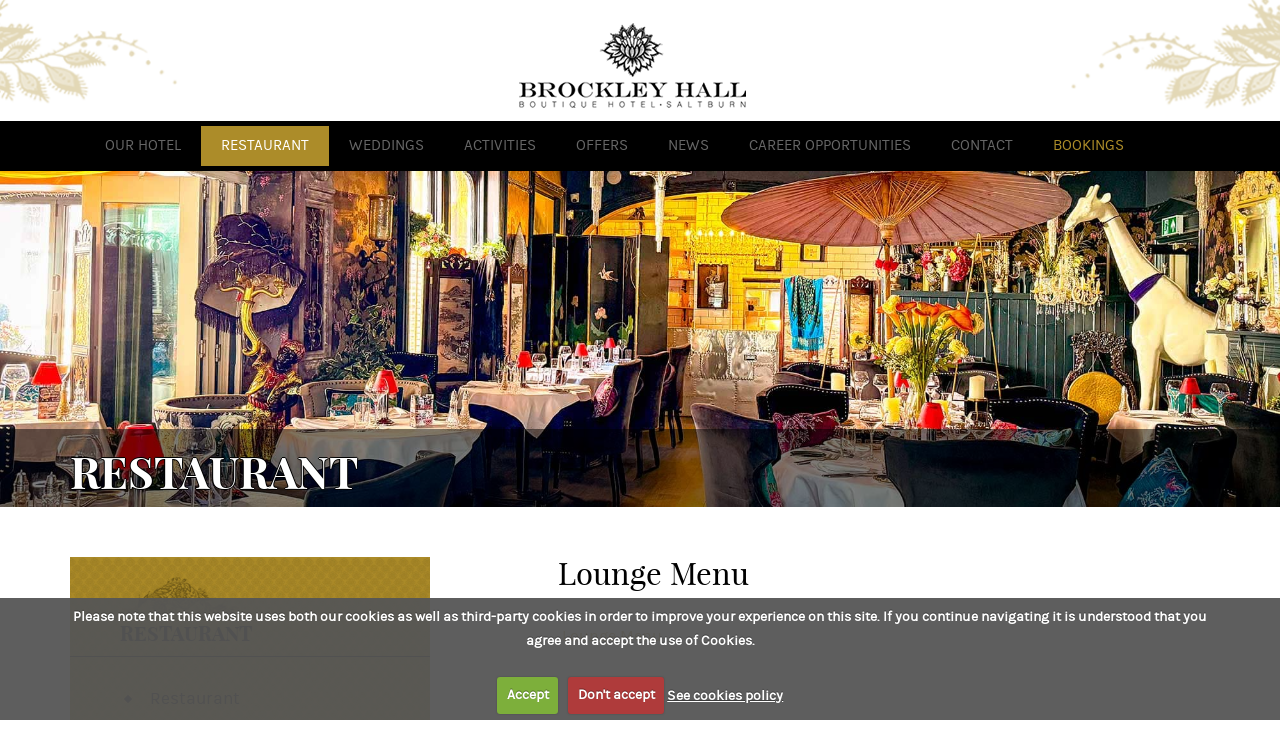

--- FILE ---
content_type: text/html; charset=UTF-8
request_url: https://www.brockleyhallhotel.com/menu-lounge-menu.html
body_size: 6422
content:
<!DOCTYPE html>
<html lang="en">
    <head>
        <meta charset="utf-8">
        <meta http-equiv="X-UA-Compatible" content="IE=edge">
        <meta name="viewport" content="width=device-width, initial-scale=1">
        <title>Brockley Hall Hotel :: Lounge Menu</title>        
        <meta name="description" content="lounge, menu" />
        <meta name="keywords" content="lounge, menu" />

        <!-- CSS de Bootstrap -->            
            
            <link href="css/custom.css" rel="stylesheet" type="text/css">        
            <link href="css/layout_general.min.css" rel="stylesheet" type="text/css">  
            
        
        <link href="css/font-awesome.css" rel="stylesheet" type="text/css">
        <link href="css/cookiecuttr.css" rel="stylesheet" type="text/css">
        <link href="css/validation_engine.css" rel="stylesheet" type="text/css">

        <link href="css/interior.css" rel="stylesheet" type="text/css">
<link href="css/restaurante.css" rel="stylesheet" type="text/css">
<link href="css/menus.css" rel="stylesheet" type="text/css">
<link href="intranet/assets/plugins/bootstrap-datepicker/css/datepicker.css" rel="stylesheet" type="text/css"/>        

        <!-- librerías opcionales que activan el soporte de HTML5 para IE8 -->
        <!--[if lt IE 9]>
            <script src="https://oss.maxcdn.com/libs/html5shiv/3.7.0/html5shiv.js"></script>
            <script src="https://oss.maxcdn.com/libs/respond.js/1.4.2/respond.min.js"></script>
        <![endif]-->
		
        <link rel="shortcut icon" href="favicon.ico"/>                
        
                    <script>
                (function (i, s, o, g, r, a, m) {
                        i['GoogleAnalyticsObject'] = r;
                        i[r] = i[r] || function () {
                                (i[r].q = i[r].q || []).push(arguments)
                        }, i[r].l = 1 * new Date();
                        a = s.createElement(o),
                                        m = s.getElementsByTagName(o)[0];
                        a.async = 1;
                        a.src = g;
                        m.parentNode.insertBefore(a, m)
                })(window, document, 'script', '//www.google-analytics.com/analytics.js', 'ga');

                ga('create', 'UA-79438144-1', 'auto');
                ga('send', 'pageview');

            </script>
        	
    </head>
    <body>
                
        <div class="xcontainer" id="cabecero">
            <div class="fondo_logo">
                
                    <div class="row nomarginright"> 
                        <div class="col_12">
                            <p class="text-hide">Brockley Hall Hotel </p>
                            <a href="index.php"> 
                                <img src="img/logo_brockley.fw.png" alt="Brockley Hall Hotel" title="Brockley Hall Hotel" class="img-responsive image_centro" />
                            </a>                           
                            <div class="clearfix"></div>
                        </div> <!--fin zona logo--> 
                        
                    </div> <!--fin zona logo-->
                
            </div><!--fin fondo logo-->
            <div class="fondo_negro" >
                <div class="container" id="cabecero_in">
                    <div class="row">

                        <div class="col-md-12 col-sm-12  col-xs-12">

                            <div class="bloque_menu">
                                <!-- aqui empieza el menú -->

                                <div id="menu_horizontal" class="navbar-wrapper navbar navbar-static-top" >
                                    <!-- el botón del colapso -->
                                    <div class="navbar-header text-center">
                                        <button type="button" class="navbar-toggle collapsed nofloat" data-toggle="collapse" data-target=".navbar-collapse"> 
                                            <span class="bot_menu"><i class="fa fa-bars"></i> Menu</span>
                                            <span class="sr-only">Toggle navigation</span> 
                                            <span class="icon-bar"></span>                                             
                                        </button>
                                    </div>                                    <!--fin nvbar header botón del colapso-->

                                    <div class="navbar-collapse collapse ">
                                        <ul id="zona_menu" class="nav navbar-nav">
                                                                                        
                                            <li class="dropdown"><a href="#" class="dropdown-toggle" data-toggle="dropdown" >OUR HOTEL</a>
                                                <ul class="dropdown-menu" role="menu">
                                                    <li><a href="our_hotel.php">Brockley Hall</a></li>
                                                    <li><a href="rooms.php">rooms</a></li>
                                                    <li><a href="galleries.php">galleries</a></li>
                                                     <li><a href="staff.php">Our Staff</a></li>
                                                </ul> 
                                            </li>
                                                                                        
                                            <li class="dropdown"><a href="#" class="dropdown-toggle" data-toggle="dropdown"  id="activo" >Restaurant</a>
                                                <ul class="dropdown-menu" role="menu">
                                                    <li><a href="restaurant.php">Restaurant</a></li>
                                                    <li><a href="sample_menus.php">sample Menus</a></li>                                                    
                                                    <li><a href="wine_list.php">wine list</a></li>
                                                    <li><a href="afternoon_tea.php">Afternoon tea</a></li>
                                                 <!-- <li><a href="chefs.php">chefs</a></li>-->
                                                    <li><a href="private_dining.php">Private Dining</a></li>                                                    
                                                </ul>
                                            </li>
                                            <li> <a href="weddings.php" >weddings</a></li>                                            
                                            <li> <a href="activities.php" >activities</a></li>
                                            <li> <a href="offers.php" >offers</a></li>
                                            <li> <a href="news.php" >news</a></li>
                                            <li> <a href="career_opportunities.php" >Career opportunities</a></li>
                                            <li><a href="contact.php" >Contact</a></li>
                                            <li><a href="https://app.thebookingbutton.com/properties/brockleyhalldirect" target="_blank" class="especial_booking">Bookings</a></li>
                                        </ul>
                                        <div class="clear-sin"></div> 
                                    </div>
                                    <!--fin navbarjcollapse--> 
                                </div> <!--fin navbar--> 

                            </div><!--fin bloque del menu-->

                        </div> <!--fin cold--> 
                        <div class="clear-sin"></div>
                    </div>  <!--fin row--> 

                </div>  <!--fin container--> 
                <div class="clear-sin"></div>
            </div><!--fin fondo negro-->
        </div>        <!--fin cabecero-->
        <div class="banner_cabecero_interior">
    <img src="img/sample_menus_header.jpg" alt="Restaurant" title="Restaurant" class="img-responsive" />
</div><!--fin  banner cabecero-->

<div class="fondo_titular_interior">
    <div class="container">
        <div class="row">
            <h1 class="titular_pagina">Restaurant</h1> 
        </div><!--fin row-->
    </div><!--fin container-->
</div><!--fin fondo decor--><div class="container">
    <div class="row margenes_row_top">
        <div class=" col_4 ">
    <div class="fondo_decor_dorado margen_nav">
        <div class="tit_nav"><span>Restaurant</span></div>
        <ul class="menu_vertical">
            <li> <a href="restaurant.php">Restaurant</a></li>
            <li> <a href="sample_menus.php"  class="activado" >Sample menus</a>
                                    <ul id="nivel2_v">
                                                    <li> <a href="menu-a-la-carte.html" >A La Carte</a> </li>
                                                    <li> <a href="menu-new-nine-courses-menu.html" >Tasting Menu</a> </li>
                                                    <li> <a href="menu-wine-pairing.html" >Wine Pairing</a> </li>
                                                    <li> <a href="menu-breakfast-menu.html" >Breakfast Menu</a> </li>
                                                    <li> <a href="menu-bresserie-menu.html" >Brasserie Menu</a> </li>
                                                    <li> <a href="menu-lounge-menu.html" class="activado">Lounge Menu</a> </li>
                                                    <li> <a href="menu-sunday-lunch-menu.html" >Sunday Lunch Menu</a> </li>
                                            </ul>
                            </li>
            <li>
                <a href="wine_list.php" >Wine list</a>
                            </li>
            <li> <a href="afternoon_tea.php" >Afternoon tea</a></li>
          <!--  <li> <a href="chefs.php" >Chefs</a></li>-->
            <li> <a href="private_dining.php" >Private dining</a></li>
        </ul>
    </div><!--fin fondo-->
</div><!--fin col-->


            <div class="col-lg-offset-1 col-sm-offset-1 col-md-offset-1 col_7">

                                                    
                <h2 class="subtitular_pag">Lounge Menu</h2>
                <div class="texto_pres">
                    <p><a href="../fotos/p974r8wfhk/Lounge%20Menu November 25.pdf">&nbsp;Lounge Menu</a></p>
                </div><!--fin texto pres-->
            </div><!--fin col 7-->

    </div><!--fin row-->
</div><!--fin container-->

<div id="fondo_calidad">
    <div class="container">
        <div class="row ">

            <div class="bloque_logos_c col-lg-12  col-xs-12">
                <ul class="list-unstyled fila_logos_c">
                    <li>
                        <a href="https://www.ratedtrips.com/establishments/brockley-hall-boutique-hotel-fine-dining-restaurant" target="_blank">
                            <img src="../img/logos_calidad/AA-4-Black-Star-Hotel-2025.png" alt="quality_inspected" title="quality_inspected" class="image_centro img-responsive" />
                        </a></li>
                    <li>
                        <a href="https://www.ratedtrips.com/establishments/brockley-hall-boutique-hotel-fine-dining-restaurant-0" target="_blank">
                            <img src="../img/logos_calidad/AA-2-Rosette-2025.png" alt="culinary_excellence" title="culinary_excellence" class="image_centro img-responsive margin-top-10" />
                        </a>
                    </li>

                    <li>
                        <img src="../img/logos_calidad/member_yokshire_n.png" alt="member_yokshire" title="member_yokshire" class="image_centro img-responsive" />
                    </li>
                    <li>
                        <img src="../img/logos_calidad/booking_n.jpg" alt="booking" title="booking" class="image_centro img-responsive" />
                    </li>
                </ul>
                <ul class="list-unstyled fila_logos_c">
                    <li>
                        <img src="../img/logos_calidad/Food_DrinkAwardsLogo_n.png" alt="Food Drink Awards" title="Food Drink Awards" class="image_centro img-responsive" />
                    </li>
                    <li>
                        <img src="../img/logos_calidad/tripadvisor_n.png" alt="tripadvisor" title="tripadvisor" class="image_centro img-responsive" />
                    </li>

                    <li>
                        <div id="hc-ratingRatingHotel">
                            <div id="hc-ratingRatingHotel__inner">
                                <img id="hc-ratingRatingHotel__ribbon" src="https://media.datahc.com/ratinghotel/stellar2/ribbon.png" />
                                <span id="hc-ratingRatingHotel__year">2020</span>
                                <span id="hc-ratingRatingHotel__award">RECOGNITION OF EXCELLENCE</span>
                                <div id="hc-ratingRatingHotel__hotelink">
                                    <a id="hc-ratingRatingHotel__hotelname" target="_blank" href="javascript:void(0)">Brockley
                                                                                                                      Hall
                                                                                                                      Hotel</a>
                                </div>
                                <a id="hc-ratingRatingHotel__hclink" target="_blank" href="http://www.hotelscombined.com">HotelsCombined</a>
                            </div>
                            <div id="hc-ratingRatingHotel__rating"><span id="hc-ratingRatingHotel__number">9.3</span>
                                <span id="hc-ratingRatingHotel__pipe"></span> <span id="hc-ratingRatingHotel__ratedby">Rated by Guests</span>
                            </div>
                        </div>
                        <div id="hc-data__hotellink" style="display: none;"></div>
                        
                        <script type="text/javascript" src="https://ajax.googleapis.com/ajax/libs/webfont/1/webfont.js"></script>
                        <script>
							(function () {
								var rand = Math.floor((Math.random() * 99999999) + 1);

								function loadjscssfile( a, b )
								{
									if ( "js" == b ) {
										var
											c = document.createElement("script");
										c.setAttribute("type", "text/javascript"), c.setAttribute("src", a)
									} else if ( "css" == b ) {
										var
											c = document.createElement("link");
										c.setAttribute("rel", "stylesheet"), c.setAttribute("type", "text/css"), c.setAttribute("href", a)
									}
									"undefined" != typeof
										c && document.getElementsByTagName("head")[0].appendChild(c)
								}

								loadjscssfile('https://media.datahc.com/ratinghotel/stellar2/styles.css?v' + rand, 'css');
								loadjscssfile('https://media.datahc.com/ratinghotel/stellar2/script.js?v' + rand, 'js');
							})();

                        </script>
                        
                    </li>

                    <li>
                        <img src="../img/logos_calidad/TC-Winner-2021.gif" alt="traveller choice 2021" title="traveller choice 2021" class="image_centro img-responsive" />
                    </li>
                </ul>

            </div>
            <!--fin col-->
        </div>
        <!--fin row-->
    </div>
    <!--fin container-->


</div>
<!--fin fondo-->

<div id="envuelve_pie">
    <footer>
        <div class="fondo_decor_dorado">
            <div class="container">

                <div class="row">
                    <div class="area_dor"><a href="offers.php"><i class="fa fa-tags" aria-hidden="true"></i> Offers</a>
                    </div>
                    <div class="area_dor"><a href="galleries.php"><i class="fa fa-camera-retro" aria-hidden="true"></i>
                        Galleries</a></div>
                    <div class="area_dor">
                        <a href="#" id="newsletter"><i class="fa fa-newspaper-o" aria-hidden="true"></i> Newsletter</a>
                    </div>
                    <div class="area_dor2">
                        <a href="https://www.facebook.com/BrockleyHallHotel" target="_blank"><i class="fa fa-facebook-square" aria-hidden="true"></i></a>
                        <a href="https://twitter.com/hallbrockley" target="_blank"><i class="fa fa-twitter-square" aria-hidden="true"></i></a>
                        <a href="https://www.instagram.com/brockley_hall_hotel/" target="_blank"><i class="fa fa-instagram" aria-hidden="true"></i></a>
                        <a href="#" target="_blank"><i class="fa fa-pinterest-square" aria-hidden="true"></i></a>
                        <br class="hidden-md hidden-lg hidden-sm">
                        connect with us
                    </div>
                </div>
                <!--fin row-->

            </div>
            <!--fin container-->
        </div>
        <!--fin fondo negro-->

        <div class="fondo_negro">
            <div class="container">

                <div class="row">


                    <div class="noticias_pie">
                        <div class="area_pie"> Latest offers</div>

                                                <div class="noticia_pie">
                            <h3 class="titular_not_pie">
                                <a href="offers-prosecco-time.html">Prosecco Time</a>
                            </h3>
                            <div class="fecha_not_pie">£ 20</div>
                        </div>
                        <!--fin noticia_pie-->
                                                <div class="noticia_pie">
                            <h3 class="titular_not_pie">
                                <a href="offers-steak-y-stay.html">Steak & Stay</a>
                            </h3>
                            <div class="fecha_not_pie">From £ 225</div>
                        </div>
                        <!--fin noticia_pie-->
                                                <div class="noticia_pie">
                            <h3 class="titular_not_pie">
                                <a href="offers-friday-is-for-romance.html">Friday is for Romance</a>
                            </h3>
                            <div class="fecha_not_pie">£ 275</div>
                        </div>
                        <!--fin noticia_pie-->
                                                <div class="logos_pie"></div>
                    </div>
                    <!--fin noticia pie-->


                    <div class="empresa_pie">
                        <div class="area_pie">About us</div>
                        <p>We welcome all guests to come and enjoy our journey and share our dream. We aim to provide a homely and friendly atmosphere with excellent quality and customer care.</p>
<p>Our team Brockley is Heather &amp; Emilio as owners, with Sally, Philip &amp; Shaun as the management team, with Head Chef Nicky Schoffield and her team including Craig, Jodie, Toby, and Josh.</p>
                    </div>
                    <!--fin nosotros pie-->


                    <div class="contacto_pie">
                        <div class="area_pie"> Contact info</div>
                        <address>
                            <p><i class="fa fa-building-o" aria-hidden="true"></i> Brockley Hall Boutique Hotel,
                                                                                   Glenside</p>
                            <p><i class="fa fa-map-marker"></i> Saltburn by the Sea TS12 1JS</p>
                            <p><i class="fa fa-phone "></i> 01287 622179</p>
                            <p class="correo_pie"><i class="fa fa-envelope"></i>
                                <a href="mailto:reception@brockleyhallhotel.com">reception@brockleyhallhotel.com</a></p>
                        </address>

                    </div>
                    <!--fin contacto pie-->


                </div>
                <!--fin row-->

            </div>
            <!--fin container-->
        </div>
        <!--fin fondo negro-->
    </footer>
    <!--fin zona footer-->

    <div class="container" id="zona_firma">
        <div class="row">
            <div class="aviso pull-left"><a href="legal_advice.php">LEGAL ADVICE</a></div>
            <div class="firma pull-right">Web design ::
                <a href="http://www.ticmedia.es/" target="_blank">ticmedia.es</a></div>
        </div>
    </div>
    <!--fin container-->
</div>

<div id="ir_arriba" style="display: block;">
    <a href="#arriba"><span></span></a>
</div>
<div class="modal fade" id="modal_news">
    <div class="modal-dialog">
        <div class="modal-content">
            <form name="f_news" id="f_news" class="form-horizontal" action="prg/prg_newsletter.php" method="post" enctype="multipart/form-data">
                <div class="modal-header">
                    <h4 class="modal-title">NEWSLETTER</h4>
                </div>

                <div class="modal-body">

                    <div class="col-md-12">

                        <p>Enter your email if you wish to receive information and offers from our hotel.</p>

                        
                        <div class="form-group">
                            <label class="sr-only">Name *</label>
                            <input type="text" name="nombre_news" id="nombre_news" class="form-control validate[required] text-input" value="" placeholder="Name *">
                        </div>

                        <div class="form-group">
                            <label class="sr-only">Surname *</label>
                            <input type="text" name="apellidos_news" id="apellidos_news" class="form-control validate[required] text-input" value="" placeholder="Surname *">
                        </div>

                        <div class="form-group">
                            <label class="sr-only">Email *</label>
                            <input type="text" name="email_news" id="email_news" class="form-control validate[required,custom[email]] text-input" value="" placeholder="Email *">
                        </div>

                        <div class="form-group">
                            <div id="captcha_news"></div>
                        </div>


                        <div class="form-group">
                            <div class="checkbox">
                                <label>
                                    <input type="checkbox" id="politica" class="validate[required]" name="politica" value="1">
                                    <a href="privacy_policy.php" target="_blank">* Accept privacy policy</a>
                                </label>
                            </div>
                        </div>
                    </div>
                    <div class="clearfix"></div>

                </div>
                <div class="modal-footer">
                    <button type="button" class="btn btn-default" data-dismiss="modal">Cancel</button>
                    <button type="submit" class="btn btn-success">Submit</button>
                </div>

            </form>
        </div><!-- /.modal-content -->
    </div><!-- /.modal-dialog -->
</div><!-- /.modal -->

<script src="js/jquery-1.11.1.min.js"></script>
<script src="js/bootstrap.min.js"></script>


<script src="js/jquery.cookie.min.js"></script>
<script src="js/jquery.cookiecuttr.min.js"></script>
<script src="js/bootbox.js"></script>
<script src="js/validation_engine.min.js"></script>
<script src="js/validation_engine_en.js"></script>
<script src="https://www.google.com/recaptcha/api.js?hl=en&onload=funcCaptchas&render=explicit" async defer></script>
<script type="text/javascript" src="intranet/assets/plugins/bootstrap-datepicker/js/bootstrap-datepicker.js"></script><script type="text/javascript" src="intranet/assets/plugins/bootstrap-datepicker/js/locales/bootstrap-datepicker.es.js"></script>

<script type="application/ld+json">
    {
        "@context": "http://schema.org",
        "@type": "Hotel",
        "address": {
            "@type": "PostalAddress",
            "addressLocality": "Saltburn-by-the-Sea",
            "addressRegion": "",
            "postalCode": "",
            "streetAddress": "Saltburn by the Sea TS12 1JS",
            "addressCountry": "United Kingdom"
        },
        "description": "Situated in the Victorian coastal town of Saltburn by the Sea, Brockley Hall Hotel offers 30 ensuite rooms with some of the rooms offering unique features to make your stay unforgettable.",
        "name": "Brockley Hall Hotel Boutique Hotel - Saltburn",
        "alternateName": "Brockley Hall Hotel",
        "telephone": "01287622179",
        "email": "reception@brockleyhallhotel.com",
        "url": "http://www.brockleyhallhotel.com",
        "sameAs": [
            "https://www.facebook.com/BrockleyHallHotel",
            "https://twitter.com/hallbrockley",
            "https://www.instagram.com/brockley_hall_hotel/"
        ]
    }
</script>

<script>
	var captcha_contacto;
	var captcha_news;
	var captcha_newsletter;
	var captcha_rsv;
	var funcCaptchas = function () {

        
        
        
        
		captcha_news = grecaptcha.render('captcha_news', {
			'sitekey': '6LfFnyUTAAAAAPN0RBDI_elyJOa9_gLno7IgJ84a',
			'theme':   'light'
		});

	};

	$(document).ready(function () {

        

		//popup newsletter
        
		$('#newsletter').click(function () {
			$("#modal_news").modal("show");
		});

		$("#f_news").validationEngine();

        
		//para detectar navegadores obsoletos
		detectBrowser();

		$.cookieCuttr({
			              cookieAnalytics:                  true,
			              cookieAnalyticsMessage:           "Please note that this website uses both our cookies as well as third-party cookies in order to improve your experience on this site. If you continue navigating it is understood that you agree and accept the use of Cookies.",
			              cookieWhatAreTheyLink:            "cookies_policy.php",
			              cookieWhatAreLinkText:            "See cookies policy",
			              cookieNotificationLocationBottom: true,
			              cookieDeclineButton:              true,
			              cookieAcceptButtonText:           "Accept",
			              cookieDeclineButtonText:          "Don't accept"
		              });

		//icono de volver arriba
		$("#ir_arriba").hide();

		$(window).scroll(function () {
			if ( $(this).scrollTop() > 200 ) {
				$('#ir_arriba').fadeIn();
			} else {
				$('#ir_arriba').fadeOut();
			}
		});

		$('#ir_arriba a').click(function () {
			$('body,html').animate({
				                       scrollTop: 0
			                       }, 800);
			return false;
		});

		//pie siempre abajo
		positionFooter();
		$(window).resize(positionFooter);
	});

	function detectBrowser()
	{
		var browser = navigator.appName;
		var b_version = navigator.appVersion;
		var version = parseFloat(b_version);

		if ( (browser == "Microsoft Internet Explorer") && (version <= 9) ) {
			alert("Tu navegador esta obsoleto. Es necesaria una actualización.");
		}
	}

	/* <![CDATA[ */
	function positionFooter()
	{
		var padding_top = $("#envuelve_pie").css("padding-top").replace("px", "");
		var page_height = $(document.body).height() - padding_top;
		var window_height = $(window).height();
		var difference = window_height - page_height;
		if ( difference < 0 ) {
			difference = 0;
		}

		$("#envuelve_pie").css({
			                       padding: difference + "px 0 0 0"
		                       });
	}

	/* ]]> */

</script>


</body>

</html>


--- FILE ---
content_type: text/html; charset=utf-8
request_url: https://www.google.com/recaptcha/api2/anchor?ar=1&k=6LfFnyUTAAAAAPN0RBDI_elyJOa9_gLno7IgJ84a&co=aHR0cHM6Ly93d3cuYnJvY2tsZXloYWxsaG90ZWwuY29tOjQ0Mw..&hl=en&v=jdMmXeCQEkPbnFDy9T04NbgJ&theme=light&size=normal&anchor-ms=20000&execute-ms=15000&cb=9vgruwlxjqll
body_size: 47490
content:
<!DOCTYPE HTML><html dir="ltr" lang="en"><head><meta http-equiv="Content-Type" content="text/html; charset=UTF-8">
<meta http-equiv="X-UA-Compatible" content="IE=edge">
<title>reCAPTCHA</title>
<style type="text/css">
/* cyrillic-ext */
@font-face {
  font-family: 'Roboto';
  font-style: normal;
  font-weight: 400;
  font-stretch: 100%;
  src: url(//fonts.gstatic.com/s/roboto/v48/KFO7CnqEu92Fr1ME7kSn66aGLdTylUAMa3GUBHMdazTgWw.woff2) format('woff2');
  unicode-range: U+0460-052F, U+1C80-1C8A, U+20B4, U+2DE0-2DFF, U+A640-A69F, U+FE2E-FE2F;
}
/* cyrillic */
@font-face {
  font-family: 'Roboto';
  font-style: normal;
  font-weight: 400;
  font-stretch: 100%;
  src: url(//fonts.gstatic.com/s/roboto/v48/KFO7CnqEu92Fr1ME7kSn66aGLdTylUAMa3iUBHMdazTgWw.woff2) format('woff2');
  unicode-range: U+0301, U+0400-045F, U+0490-0491, U+04B0-04B1, U+2116;
}
/* greek-ext */
@font-face {
  font-family: 'Roboto';
  font-style: normal;
  font-weight: 400;
  font-stretch: 100%;
  src: url(//fonts.gstatic.com/s/roboto/v48/KFO7CnqEu92Fr1ME7kSn66aGLdTylUAMa3CUBHMdazTgWw.woff2) format('woff2');
  unicode-range: U+1F00-1FFF;
}
/* greek */
@font-face {
  font-family: 'Roboto';
  font-style: normal;
  font-weight: 400;
  font-stretch: 100%;
  src: url(//fonts.gstatic.com/s/roboto/v48/KFO7CnqEu92Fr1ME7kSn66aGLdTylUAMa3-UBHMdazTgWw.woff2) format('woff2');
  unicode-range: U+0370-0377, U+037A-037F, U+0384-038A, U+038C, U+038E-03A1, U+03A3-03FF;
}
/* math */
@font-face {
  font-family: 'Roboto';
  font-style: normal;
  font-weight: 400;
  font-stretch: 100%;
  src: url(//fonts.gstatic.com/s/roboto/v48/KFO7CnqEu92Fr1ME7kSn66aGLdTylUAMawCUBHMdazTgWw.woff2) format('woff2');
  unicode-range: U+0302-0303, U+0305, U+0307-0308, U+0310, U+0312, U+0315, U+031A, U+0326-0327, U+032C, U+032F-0330, U+0332-0333, U+0338, U+033A, U+0346, U+034D, U+0391-03A1, U+03A3-03A9, U+03B1-03C9, U+03D1, U+03D5-03D6, U+03F0-03F1, U+03F4-03F5, U+2016-2017, U+2034-2038, U+203C, U+2040, U+2043, U+2047, U+2050, U+2057, U+205F, U+2070-2071, U+2074-208E, U+2090-209C, U+20D0-20DC, U+20E1, U+20E5-20EF, U+2100-2112, U+2114-2115, U+2117-2121, U+2123-214F, U+2190, U+2192, U+2194-21AE, U+21B0-21E5, U+21F1-21F2, U+21F4-2211, U+2213-2214, U+2216-22FF, U+2308-230B, U+2310, U+2319, U+231C-2321, U+2336-237A, U+237C, U+2395, U+239B-23B7, U+23D0, U+23DC-23E1, U+2474-2475, U+25AF, U+25B3, U+25B7, U+25BD, U+25C1, U+25CA, U+25CC, U+25FB, U+266D-266F, U+27C0-27FF, U+2900-2AFF, U+2B0E-2B11, U+2B30-2B4C, U+2BFE, U+3030, U+FF5B, U+FF5D, U+1D400-1D7FF, U+1EE00-1EEFF;
}
/* symbols */
@font-face {
  font-family: 'Roboto';
  font-style: normal;
  font-weight: 400;
  font-stretch: 100%;
  src: url(//fonts.gstatic.com/s/roboto/v48/KFO7CnqEu92Fr1ME7kSn66aGLdTylUAMaxKUBHMdazTgWw.woff2) format('woff2');
  unicode-range: U+0001-000C, U+000E-001F, U+007F-009F, U+20DD-20E0, U+20E2-20E4, U+2150-218F, U+2190, U+2192, U+2194-2199, U+21AF, U+21E6-21F0, U+21F3, U+2218-2219, U+2299, U+22C4-22C6, U+2300-243F, U+2440-244A, U+2460-24FF, U+25A0-27BF, U+2800-28FF, U+2921-2922, U+2981, U+29BF, U+29EB, U+2B00-2BFF, U+4DC0-4DFF, U+FFF9-FFFB, U+10140-1018E, U+10190-1019C, U+101A0, U+101D0-101FD, U+102E0-102FB, U+10E60-10E7E, U+1D2C0-1D2D3, U+1D2E0-1D37F, U+1F000-1F0FF, U+1F100-1F1AD, U+1F1E6-1F1FF, U+1F30D-1F30F, U+1F315, U+1F31C, U+1F31E, U+1F320-1F32C, U+1F336, U+1F378, U+1F37D, U+1F382, U+1F393-1F39F, U+1F3A7-1F3A8, U+1F3AC-1F3AF, U+1F3C2, U+1F3C4-1F3C6, U+1F3CA-1F3CE, U+1F3D4-1F3E0, U+1F3ED, U+1F3F1-1F3F3, U+1F3F5-1F3F7, U+1F408, U+1F415, U+1F41F, U+1F426, U+1F43F, U+1F441-1F442, U+1F444, U+1F446-1F449, U+1F44C-1F44E, U+1F453, U+1F46A, U+1F47D, U+1F4A3, U+1F4B0, U+1F4B3, U+1F4B9, U+1F4BB, U+1F4BF, U+1F4C8-1F4CB, U+1F4D6, U+1F4DA, U+1F4DF, U+1F4E3-1F4E6, U+1F4EA-1F4ED, U+1F4F7, U+1F4F9-1F4FB, U+1F4FD-1F4FE, U+1F503, U+1F507-1F50B, U+1F50D, U+1F512-1F513, U+1F53E-1F54A, U+1F54F-1F5FA, U+1F610, U+1F650-1F67F, U+1F687, U+1F68D, U+1F691, U+1F694, U+1F698, U+1F6AD, U+1F6B2, U+1F6B9-1F6BA, U+1F6BC, U+1F6C6-1F6CF, U+1F6D3-1F6D7, U+1F6E0-1F6EA, U+1F6F0-1F6F3, U+1F6F7-1F6FC, U+1F700-1F7FF, U+1F800-1F80B, U+1F810-1F847, U+1F850-1F859, U+1F860-1F887, U+1F890-1F8AD, U+1F8B0-1F8BB, U+1F8C0-1F8C1, U+1F900-1F90B, U+1F93B, U+1F946, U+1F984, U+1F996, U+1F9E9, U+1FA00-1FA6F, U+1FA70-1FA7C, U+1FA80-1FA89, U+1FA8F-1FAC6, U+1FACE-1FADC, U+1FADF-1FAE9, U+1FAF0-1FAF8, U+1FB00-1FBFF;
}
/* vietnamese */
@font-face {
  font-family: 'Roboto';
  font-style: normal;
  font-weight: 400;
  font-stretch: 100%;
  src: url(//fonts.gstatic.com/s/roboto/v48/KFO7CnqEu92Fr1ME7kSn66aGLdTylUAMa3OUBHMdazTgWw.woff2) format('woff2');
  unicode-range: U+0102-0103, U+0110-0111, U+0128-0129, U+0168-0169, U+01A0-01A1, U+01AF-01B0, U+0300-0301, U+0303-0304, U+0308-0309, U+0323, U+0329, U+1EA0-1EF9, U+20AB;
}
/* latin-ext */
@font-face {
  font-family: 'Roboto';
  font-style: normal;
  font-weight: 400;
  font-stretch: 100%;
  src: url(//fonts.gstatic.com/s/roboto/v48/KFO7CnqEu92Fr1ME7kSn66aGLdTylUAMa3KUBHMdazTgWw.woff2) format('woff2');
  unicode-range: U+0100-02BA, U+02BD-02C5, U+02C7-02CC, U+02CE-02D7, U+02DD-02FF, U+0304, U+0308, U+0329, U+1D00-1DBF, U+1E00-1E9F, U+1EF2-1EFF, U+2020, U+20A0-20AB, U+20AD-20C0, U+2113, U+2C60-2C7F, U+A720-A7FF;
}
/* latin */
@font-face {
  font-family: 'Roboto';
  font-style: normal;
  font-weight: 400;
  font-stretch: 100%;
  src: url(//fonts.gstatic.com/s/roboto/v48/KFO7CnqEu92Fr1ME7kSn66aGLdTylUAMa3yUBHMdazQ.woff2) format('woff2');
  unicode-range: U+0000-00FF, U+0131, U+0152-0153, U+02BB-02BC, U+02C6, U+02DA, U+02DC, U+0304, U+0308, U+0329, U+2000-206F, U+20AC, U+2122, U+2191, U+2193, U+2212, U+2215, U+FEFF, U+FFFD;
}
/* cyrillic-ext */
@font-face {
  font-family: 'Roboto';
  font-style: normal;
  font-weight: 500;
  font-stretch: 100%;
  src: url(//fonts.gstatic.com/s/roboto/v48/KFO7CnqEu92Fr1ME7kSn66aGLdTylUAMa3GUBHMdazTgWw.woff2) format('woff2');
  unicode-range: U+0460-052F, U+1C80-1C8A, U+20B4, U+2DE0-2DFF, U+A640-A69F, U+FE2E-FE2F;
}
/* cyrillic */
@font-face {
  font-family: 'Roboto';
  font-style: normal;
  font-weight: 500;
  font-stretch: 100%;
  src: url(//fonts.gstatic.com/s/roboto/v48/KFO7CnqEu92Fr1ME7kSn66aGLdTylUAMa3iUBHMdazTgWw.woff2) format('woff2');
  unicode-range: U+0301, U+0400-045F, U+0490-0491, U+04B0-04B1, U+2116;
}
/* greek-ext */
@font-face {
  font-family: 'Roboto';
  font-style: normal;
  font-weight: 500;
  font-stretch: 100%;
  src: url(//fonts.gstatic.com/s/roboto/v48/KFO7CnqEu92Fr1ME7kSn66aGLdTylUAMa3CUBHMdazTgWw.woff2) format('woff2');
  unicode-range: U+1F00-1FFF;
}
/* greek */
@font-face {
  font-family: 'Roboto';
  font-style: normal;
  font-weight: 500;
  font-stretch: 100%;
  src: url(//fonts.gstatic.com/s/roboto/v48/KFO7CnqEu92Fr1ME7kSn66aGLdTylUAMa3-UBHMdazTgWw.woff2) format('woff2');
  unicode-range: U+0370-0377, U+037A-037F, U+0384-038A, U+038C, U+038E-03A1, U+03A3-03FF;
}
/* math */
@font-face {
  font-family: 'Roboto';
  font-style: normal;
  font-weight: 500;
  font-stretch: 100%;
  src: url(//fonts.gstatic.com/s/roboto/v48/KFO7CnqEu92Fr1ME7kSn66aGLdTylUAMawCUBHMdazTgWw.woff2) format('woff2');
  unicode-range: U+0302-0303, U+0305, U+0307-0308, U+0310, U+0312, U+0315, U+031A, U+0326-0327, U+032C, U+032F-0330, U+0332-0333, U+0338, U+033A, U+0346, U+034D, U+0391-03A1, U+03A3-03A9, U+03B1-03C9, U+03D1, U+03D5-03D6, U+03F0-03F1, U+03F4-03F5, U+2016-2017, U+2034-2038, U+203C, U+2040, U+2043, U+2047, U+2050, U+2057, U+205F, U+2070-2071, U+2074-208E, U+2090-209C, U+20D0-20DC, U+20E1, U+20E5-20EF, U+2100-2112, U+2114-2115, U+2117-2121, U+2123-214F, U+2190, U+2192, U+2194-21AE, U+21B0-21E5, U+21F1-21F2, U+21F4-2211, U+2213-2214, U+2216-22FF, U+2308-230B, U+2310, U+2319, U+231C-2321, U+2336-237A, U+237C, U+2395, U+239B-23B7, U+23D0, U+23DC-23E1, U+2474-2475, U+25AF, U+25B3, U+25B7, U+25BD, U+25C1, U+25CA, U+25CC, U+25FB, U+266D-266F, U+27C0-27FF, U+2900-2AFF, U+2B0E-2B11, U+2B30-2B4C, U+2BFE, U+3030, U+FF5B, U+FF5D, U+1D400-1D7FF, U+1EE00-1EEFF;
}
/* symbols */
@font-face {
  font-family: 'Roboto';
  font-style: normal;
  font-weight: 500;
  font-stretch: 100%;
  src: url(//fonts.gstatic.com/s/roboto/v48/KFO7CnqEu92Fr1ME7kSn66aGLdTylUAMaxKUBHMdazTgWw.woff2) format('woff2');
  unicode-range: U+0001-000C, U+000E-001F, U+007F-009F, U+20DD-20E0, U+20E2-20E4, U+2150-218F, U+2190, U+2192, U+2194-2199, U+21AF, U+21E6-21F0, U+21F3, U+2218-2219, U+2299, U+22C4-22C6, U+2300-243F, U+2440-244A, U+2460-24FF, U+25A0-27BF, U+2800-28FF, U+2921-2922, U+2981, U+29BF, U+29EB, U+2B00-2BFF, U+4DC0-4DFF, U+FFF9-FFFB, U+10140-1018E, U+10190-1019C, U+101A0, U+101D0-101FD, U+102E0-102FB, U+10E60-10E7E, U+1D2C0-1D2D3, U+1D2E0-1D37F, U+1F000-1F0FF, U+1F100-1F1AD, U+1F1E6-1F1FF, U+1F30D-1F30F, U+1F315, U+1F31C, U+1F31E, U+1F320-1F32C, U+1F336, U+1F378, U+1F37D, U+1F382, U+1F393-1F39F, U+1F3A7-1F3A8, U+1F3AC-1F3AF, U+1F3C2, U+1F3C4-1F3C6, U+1F3CA-1F3CE, U+1F3D4-1F3E0, U+1F3ED, U+1F3F1-1F3F3, U+1F3F5-1F3F7, U+1F408, U+1F415, U+1F41F, U+1F426, U+1F43F, U+1F441-1F442, U+1F444, U+1F446-1F449, U+1F44C-1F44E, U+1F453, U+1F46A, U+1F47D, U+1F4A3, U+1F4B0, U+1F4B3, U+1F4B9, U+1F4BB, U+1F4BF, U+1F4C8-1F4CB, U+1F4D6, U+1F4DA, U+1F4DF, U+1F4E3-1F4E6, U+1F4EA-1F4ED, U+1F4F7, U+1F4F9-1F4FB, U+1F4FD-1F4FE, U+1F503, U+1F507-1F50B, U+1F50D, U+1F512-1F513, U+1F53E-1F54A, U+1F54F-1F5FA, U+1F610, U+1F650-1F67F, U+1F687, U+1F68D, U+1F691, U+1F694, U+1F698, U+1F6AD, U+1F6B2, U+1F6B9-1F6BA, U+1F6BC, U+1F6C6-1F6CF, U+1F6D3-1F6D7, U+1F6E0-1F6EA, U+1F6F0-1F6F3, U+1F6F7-1F6FC, U+1F700-1F7FF, U+1F800-1F80B, U+1F810-1F847, U+1F850-1F859, U+1F860-1F887, U+1F890-1F8AD, U+1F8B0-1F8BB, U+1F8C0-1F8C1, U+1F900-1F90B, U+1F93B, U+1F946, U+1F984, U+1F996, U+1F9E9, U+1FA00-1FA6F, U+1FA70-1FA7C, U+1FA80-1FA89, U+1FA8F-1FAC6, U+1FACE-1FADC, U+1FADF-1FAE9, U+1FAF0-1FAF8, U+1FB00-1FBFF;
}
/* vietnamese */
@font-face {
  font-family: 'Roboto';
  font-style: normal;
  font-weight: 500;
  font-stretch: 100%;
  src: url(//fonts.gstatic.com/s/roboto/v48/KFO7CnqEu92Fr1ME7kSn66aGLdTylUAMa3OUBHMdazTgWw.woff2) format('woff2');
  unicode-range: U+0102-0103, U+0110-0111, U+0128-0129, U+0168-0169, U+01A0-01A1, U+01AF-01B0, U+0300-0301, U+0303-0304, U+0308-0309, U+0323, U+0329, U+1EA0-1EF9, U+20AB;
}
/* latin-ext */
@font-face {
  font-family: 'Roboto';
  font-style: normal;
  font-weight: 500;
  font-stretch: 100%;
  src: url(//fonts.gstatic.com/s/roboto/v48/KFO7CnqEu92Fr1ME7kSn66aGLdTylUAMa3KUBHMdazTgWw.woff2) format('woff2');
  unicode-range: U+0100-02BA, U+02BD-02C5, U+02C7-02CC, U+02CE-02D7, U+02DD-02FF, U+0304, U+0308, U+0329, U+1D00-1DBF, U+1E00-1E9F, U+1EF2-1EFF, U+2020, U+20A0-20AB, U+20AD-20C0, U+2113, U+2C60-2C7F, U+A720-A7FF;
}
/* latin */
@font-face {
  font-family: 'Roboto';
  font-style: normal;
  font-weight: 500;
  font-stretch: 100%;
  src: url(//fonts.gstatic.com/s/roboto/v48/KFO7CnqEu92Fr1ME7kSn66aGLdTylUAMa3yUBHMdazQ.woff2) format('woff2');
  unicode-range: U+0000-00FF, U+0131, U+0152-0153, U+02BB-02BC, U+02C6, U+02DA, U+02DC, U+0304, U+0308, U+0329, U+2000-206F, U+20AC, U+2122, U+2191, U+2193, U+2212, U+2215, U+FEFF, U+FFFD;
}
/* cyrillic-ext */
@font-face {
  font-family: 'Roboto';
  font-style: normal;
  font-weight: 900;
  font-stretch: 100%;
  src: url(//fonts.gstatic.com/s/roboto/v48/KFO7CnqEu92Fr1ME7kSn66aGLdTylUAMa3GUBHMdazTgWw.woff2) format('woff2');
  unicode-range: U+0460-052F, U+1C80-1C8A, U+20B4, U+2DE0-2DFF, U+A640-A69F, U+FE2E-FE2F;
}
/* cyrillic */
@font-face {
  font-family: 'Roboto';
  font-style: normal;
  font-weight: 900;
  font-stretch: 100%;
  src: url(//fonts.gstatic.com/s/roboto/v48/KFO7CnqEu92Fr1ME7kSn66aGLdTylUAMa3iUBHMdazTgWw.woff2) format('woff2');
  unicode-range: U+0301, U+0400-045F, U+0490-0491, U+04B0-04B1, U+2116;
}
/* greek-ext */
@font-face {
  font-family: 'Roboto';
  font-style: normal;
  font-weight: 900;
  font-stretch: 100%;
  src: url(//fonts.gstatic.com/s/roboto/v48/KFO7CnqEu92Fr1ME7kSn66aGLdTylUAMa3CUBHMdazTgWw.woff2) format('woff2');
  unicode-range: U+1F00-1FFF;
}
/* greek */
@font-face {
  font-family: 'Roboto';
  font-style: normal;
  font-weight: 900;
  font-stretch: 100%;
  src: url(//fonts.gstatic.com/s/roboto/v48/KFO7CnqEu92Fr1ME7kSn66aGLdTylUAMa3-UBHMdazTgWw.woff2) format('woff2');
  unicode-range: U+0370-0377, U+037A-037F, U+0384-038A, U+038C, U+038E-03A1, U+03A3-03FF;
}
/* math */
@font-face {
  font-family: 'Roboto';
  font-style: normal;
  font-weight: 900;
  font-stretch: 100%;
  src: url(//fonts.gstatic.com/s/roboto/v48/KFO7CnqEu92Fr1ME7kSn66aGLdTylUAMawCUBHMdazTgWw.woff2) format('woff2');
  unicode-range: U+0302-0303, U+0305, U+0307-0308, U+0310, U+0312, U+0315, U+031A, U+0326-0327, U+032C, U+032F-0330, U+0332-0333, U+0338, U+033A, U+0346, U+034D, U+0391-03A1, U+03A3-03A9, U+03B1-03C9, U+03D1, U+03D5-03D6, U+03F0-03F1, U+03F4-03F5, U+2016-2017, U+2034-2038, U+203C, U+2040, U+2043, U+2047, U+2050, U+2057, U+205F, U+2070-2071, U+2074-208E, U+2090-209C, U+20D0-20DC, U+20E1, U+20E5-20EF, U+2100-2112, U+2114-2115, U+2117-2121, U+2123-214F, U+2190, U+2192, U+2194-21AE, U+21B0-21E5, U+21F1-21F2, U+21F4-2211, U+2213-2214, U+2216-22FF, U+2308-230B, U+2310, U+2319, U+231C-2321, U+2336-237A, U+237C, U+2395, U+239B-23B7, U+23D0, U+23DC-23E1, U+2474-2475, U+25AF, U+25B3, U+25B7, U+25BD, U+25C1, U+25CA, U+25CC, U+25FB, U+266D-266F, U+27C0-27FF, U+2900-2AFF, U+2B0E-2B11, U+2B30-2B4C, U+2BFE, U+3030, U+FF5B, U+FF5D, U+1D400-1D7FF, U+1EE00-1EEFF;
}
/* symbols */
@font-face {
  font-family: 'Roboto';
  font-style: normal;
  font-weight: 900;
  font-stretch: 100%;
  src: url(//fonts.gstatic.com/s/roboto/v48/KFO7CnqEu92Fr1ME7kSn66aGLdTylUAMaxKUBHMdazTgWw.woff2) format('woff2');
  unicode-range: U+0001-000C, U+000E-001F, U+007F-009F, U+20DD-20E0, U+20E2-20E4, U+2150-218F, U+2190, U+2192, U+2194-2199, U+21AF, U+21E6-21F0, U+21F3, U+2218-2219, U+2299, U+22C4-22C6, U+2300-243F, U+2440-244A, U+2460-24FF, U+25A0-27BF, U+2800-28FF, U+2921-2922, U+2981, U+29BF, U+29EB, U+2B00-2BFF, U+4DC0-4DFF, U+FFF9-FFFB, U+10140-1018E, U+10190-1019C, U+101A0, U+101D0-101FD, U+102E0-102FB, U+10E60-10E7E, U+1D2C0-1D2D3, U+1D2E0-1D37F, U+1F000-1F0FF, U+1F100-1F1AD, U+1F1E6-1F1FF, U+1F30D-1F30F, U+1F315, U+1F31C, U+1F31E, U+1F320-1F32C, U+1F336, U+1F378, U+1F37D, U+1F382, U+1F393-1F39F, U+1F3A7-1F3A8, U+1F3AC-1F3AF, U+1F3C2, U+1F3C4-1F3C6, U+1F3CA-1F3CE, U+1F3D4-1F3E0, U+1F3ED, U+1F3F1-1F3F3, U+1F3F5-1F3F7, U+1F408, U+1F415, U+1F41F, U+1F426, U+1F43F, U+1F441-1F442, U+1F444, U+1F446-1F449, U+1F44C-1F44E, U+1F453, U+1F46A, U+1F47D, U+1F4A3, U+1F4B0, U+1F4B3, U+1F4B9, U+1F4BB, U+1F4BF, U+1F4C8-1F4CB, U+1F4D6, U+1F4DA, U+1F4DF, U+1F4E3-1F4E6, U+1F4EA-1F4ED, U+1F4F7, U+1F4F9-1F4FB, U+1F4FD-1F4FE, U+1F503, U+1F507-1F50B, U+1F50D, U+1F512-1F513, U+1F53E-1F54A, U+1F54F-1F5FA, U+1F610, U+1F650-1F67F, U+1F687, U+1F68D, U+1F691, U+1F694, U+1F698, U+1F6AD, U+1F6B2, U+1F6B9-1F6BA, U+1F6BC, U+1F6C6-1F6CF, U+1F6D3-1F6D7, U+1F6E0-1F6EA, U+1F6F0-1F6F3, U+1F6F7-1F6FC, U+1F700-1F7FF, U+1F800-1F80B, U+1F810-1F847, U+1F850-1F859, U+1F860-1F887, U+1F890-1F8AD, U+1F8B0-1F8BB, U+1F8C0-1F8C1, U+1F900-1F90B, U+1F93B, U+1F946, U+1F984, U+1F996, U+1F9E9, U+1FA00-1FA6F, U+1FA70-1FA7C, U+1FA80-1FA89, U+1FA8F-1FAC6, U+1FACE-1FADC, U+1FADF-1FAE9, U+1FAF0-1FAF8, U+1FB00-1FBFF;
}
/* vietnamese */
@font-face {
  font-family: 'Roboto';
  font-style: normal;
  font-weight: 900;
  font-stretch: 100%;
  src: url(//fonts.gstatic.com/s/roboto/v48/KFO7CnqEu92Fr1ME7kSn66aGLdTylUAMa3OUBHMdazTgWw.woff2) format('woff2');
  unicode-range: U+0102-0103, U+0110-0111, U+0128-0129, U+0168-0169, U+01A0-01A1, U+01AF-01B0, U+0300-0301, U+0303-0304, U+0308-0309, U+0323, U+0329, U+1EA0-1EF9, U+20AB;
}
/* latin-ext */
@font-face {
  font-family: 'Roboto';
  font-style: normal;
  font-weight: 900;
  font-stretch: 100%;
  src: url(//fonts.gstatic.com/s/roboto/v48/KFO7CnqEu92Fr1ME7kSn66aGLdTylUAMa3KUBHMdazTgWw.woff2) format('woff2');
  unicode-range: U+0100-02BA, U+02BD-02C5, U+02C7-02CC, U+02CE-02D7, U+02DD-02FF, U+0304, U+0308, U+0329, U+1D00-1DBF, U+1E00-1E9F, U+1EF2-1EFF, U+2020, U+20A0-20AB, U+20AD-20C0, U+2113, U+2C60-2C7F, U+A720-A7FF;
}
/* latin */
@font-face {
  font-family: 'Roboto';
  font-style: normal;
  font-weight: 900;
  font-stretch: 100%;
  src: url(//fonts.gstatic.com/s/roboto/v48/KFO7CnqEu92Fr1ME7kSn66aGLdTylUAMa3yUBHMdazQ.woff2) format('woff2');
  unicode-range: U+0000-00FF, U+0131, U+0152-0153, U+02BB-02BC, U+02C6, U+02DA, U+02DC, U+0304, U+0308, U+0329, U+2000-206F, U+20AC, U+2122, U+2191, U+2193, U+2212, U+2215, U+FEFF, U+FFFD;
}

</style>
<link rel="stylesheet" type="text/css" href="https://www.gstatic.com/recaptcha/releases/jdMmXeCQEkPbnFDy9T04NbgJ/styles__ltr.css">
<script nonce="ayDQkI35wXtfZrIlSbBd-w" type="text/javascript">window['__recaptcha_api'] = 'https://www.google.com/recaptcha/api2/';</script>
<script type="text/javascript" src="https://www.gstatic.com/recaptcha/releases/jdMmXeCQEkPbnFDy9T04NbgJ/recaptcha__en.js" nonce="ayDQkI35wXtfZrIlSbBd-w">
      
    </script></head>
<body><div id="rc-anchor-alert" class="rc-anchor-alert"></div>
<input type="hidden" id="recaptcha-token" value="[base64]">
<script type="text/javascript" nonce="ayDQkI35wXtfZrIlSbBd-w">
      recaptcha.anchor.Main.init("[\x22ainput\x22,[\x22bgdata\x22,\x22\x22,\[base64]/MjU1OmY/[base64]/[base64]/[base64]/[base64]/bmV3IGdbUF0oelswXSk6ST09Mj9uZXcgZ1tQXSh6WzBdLHpbMV0pOkk9PTM/bmV3IGdbUF0oelswXSx6WzFdLHpbMl0pOkk9PTQ/[base64]/[base64]/[base64]/[base64]/[base64]/[base64]/[base64]\\u003d\x22,\[base64]\\u003d\x22,\x22wphhHQFjWUNGUEtxMG7Ch0/Cg8KkCC3DgAHDuwTCoznDkg/[base64]/D8Kfw5rDrsKqHsO3wqgjw4vDu8OHw4rDlMOUwpfDmsOeOjsPWTIhw6FxJsOsBMKOVQV2QDF1w4zDhcOewpp9wq7DuAInwoUWwpnChDPChilywpHDiSjCqsK8VBBPYxTCgcKjbMO3wqIBaMKqwojCvynCmcKkO8OdEAfDthcKwrPCkD/[base64]/DqVgfP8Ofw4NqRMKEHxbCkFfDmgdBw492MR3DssK/wqw6wqnDm13DmlZhKQ1CNMOzVRcUw7ZrOMOYw5dswpJtSBsmw4IQw4rDpMOWLcOVw5HCgjXDhnYyWlHDjcKUNDt3w6/CrTfCqMKlwoQBayHDmMO8DEnCr8O1P04/[base64]/Dh8OUwr/CrcKqwqHDmcOvV8KPwpEpUMKpw4kJwqfChy0VwpRmw5TDizLDogI/B8OEAMOaTylOwrcaaMK/OMO5eT9fFn7DmRPDlkTCuhHDo8OsUcOWwo3DqjJswpMtfsKiEQfCqsOkw4RQXFVxw7ISw4ZcYMORwqEIIlzDrSQ2wrlVwrQ0bkspw6nDgMO2R3/ClR3CusKCW8KvC8KFMQh7fsKvwpTDpsKCwr1TaMKhw59OChozWAHDvsKjwpBJwpcoPMKUw6IzGEdfDy/DizxdwqrCmMKzw7PCi31vw68dSxDDjMKONm9CwoPCmsK2fx5jG07Dl8Kbw7sGw6XDiMKJPGFEwpZhasOBfcKWZTTDjwQfw4psw7TCtsKcZ8OrWTU5w5vCiz5Nw5HDqMOewqLDvlkXSCXCtcKEw7RNNXBnEcK2DxB0w4JJwqkPZnnDusOWEsO/woNdw4h7wrJjw41Rw5Yfw5/Ci2HCpHsMNcOmPjQ1SsOnLcOOISzCqRoJIXd3EzwZMcOhwo1gw5kuwo7Dn8O1O8K4LsOvwoDCscOxRHzDuMOQw47DojgIwrh0w6/DqMK2GcKVDsOnaC5lw7dGbcOLKHoiwrTDkjLDkWFfw7AxE2/DosKvDV1XHDHDtsOgwqIIHMKiw6rCgMOww6zDrw1YCX/[base64]/[base64]/DucKQw7/DrsKdIMOtw7fDpBpFwrRvLcK1w6zDonVpRV3DuAtrw5vCnMK6cMOBw4HDn8OUOMKgw6c1dMODccKcHcK0DDcIwqhlwr1Ow5JWwr/Dtk1Ow7JlFX/DgHQQwoTDhsOkThk5S2JuCRLDkcKjwpbDuDsrw6I2FUlrDFMhwpEZaHQQE3tWInHCghhTw5fDggrCn8KZw7jCjl5JDWU2wqrDhlPCmcOZw4Nrw4dpw7rDusKhwpsMdgzCtcKowqQdwrZRwqLCi8Kew4zDrH9pXhpIw55wOVQHegPDq8KUwrVedkVjVXILwqbCuWXDr0/DuD7CijDDhcKPbAwpw7DDoi56w7HCucOXJA3DqcOxdsKvwrxhbMKiw4pgEibDglvDv1bDkExxwqNfw5IBZ8KDw4w9wrACCTVWw4/CqB/Dv3caw4pcUArCsMKqagEnwr0ARMO8dMOMwrvCr8KNRUtKwos/wogCMcOrw6cfH8Klw6R/ZMKrwpNvWsOkwqkNPsKGP8OyFcKhOMOzecOALgfCgsKew5l9wqHDijXConPCuMKJwqsvV3wDDXXCscOkwoHDjALCpsKHU8KQAHUFRcKFwoRNH8O9wrEJQsOuwqhsVcOcEcO/w4YXAcKhB8Orw6HCqnNww5Bfek/DgmfCusKowprDimslAhrDnMK9wogNw6DDicOMw4zCvyTCgR0DR14cLcKdwqxlRcKcw4TCiMK8OcKqH8Kqw7EGwr/[base64]/CrcOswoXCrSl9w6rCvcOSAzRJwrpsw4UCBBDDvVRoP8OawqBfwp/DpTBwwoNBXMOITcKpw6fCssKRwqfCoC8jwrYNwrrCjsOswrzCrWHDncOVGcKqwr3CujNNJ20jEAzCkcKSwoRpwpxZwq4iF8KuI8Kyw5TDuQXCjQ4uw7JTHUDDpsKSwqN/dkFsLcKgwr0tUcOnYE4yw749wo9RFD7DgMOhw7jCqsOoGQJBw6LDocK7wo7DvSbDiWvDrVPCkMOUw4Jww785w4nDkRvCjnYtwrEwOCLDlcKdBTLDhsKKGRvCicOqXsOAVBfDg8Ktw7/[base64]/EcKjwpd2wqHChGfCnMOaNTtYZsOaP8Kje3pSc0PCjMOXXMK/wrskOMKQwr5rwppRw7xWZMKMwpTCnsOcwoA2FsKbT8OZaTPDo8KtwpLDvcKUwpnCjC9GCsKfwr7CsFUZw5DDpcORIcOLw4rCt8OrQFNzw7bCjGAtw73CpsOtJlEmDMOOUBvCpMOuwrXCiVxRMsKEHEvDhMK+cB8hQ8O2b3pNw6/Cv0QPw4JIC3DDm8OpwqfDvcOcwrrDgcOIWsOsw6fDrMK8TcOLw7/[base64]/CpcKSw4B7woHDiMOdw69/[base64]/[base64]/[base64]/DlsK5e1LCtBxaHMKRwqMAw47CiMKrYyrCugEPO8OMCsKmFwkew64rEsOwOsOSDcO1wpFvwoBfRsOXw5YtNBIwwqMpTcKMwqgUw75Jw5rCkBtjB8OVw54Gw4gKwrzCssONwr3DhcO/U8K2dCMQw5U7bcO2wqrChxrCrsKMw4PClMKHAlzDpBLCtMO1GcKaFX0hBXpPw47DiMOfw5I9wq9Zw6dow61sJW5UG3NdwqzCmnQGBMOmwrvDosKSYiDDpcKOC00Swo5sAMO4wpjDh8Kiw5p7AT4fwq9zf8KxUzXDjMK8wrAlw4/CjMOoBMKjGsOqRMOKJsKbw7vDvcOnworDmCvDscOVaMKUw6QoPSzDphDCvMKlw4rClcKJw4fDlF/Cl8OtwpEuacK+bMKRcyUIwrcFwocoel1uA8O3emTDoD/CrMKqQBDDnyHDpVIEDsO7wqTCi8OGw6wXw6Mfw497UcOoS8K9ScK4w5EJdMOAwp4dElrCgMOibsOIwonCv8Oua8KpEyLCr35Zw6dtExXCmDUhCsKfwqfDh0HDsipgAcOGW3rCsBnClsONd8O/[base64]/wpIPVnAcNml0wr7CmQjCnsKdY1XDkFLCm1QXfHPDvmo1OsKfbsO1QmXCkX/Cr8KiwqtXwpYhIiLCmMKdw4tMAlvCqirDjmhlFMOxw53DhzJiw6LCm8OgN1srw6/Cq8O9R3HCoXYtw69Ab8KrYsKdwpHDgGfCrMOxwpTCn8OvwpRKXMO2w4zCngk+w6bDp8O5dHTCvw4VQxLDiXjCqsOgw7U1cj7DtmLDpsOgwpUbwoLDoibDjCYhwprCpDvCqMOhHlw/KEDCtQLDtMO9wpLChsK1VlbCpUHDisO/acK6w4bCgwVTw48dGMOSbhBBYsOhw5B/woPDpElnQ8KMLhpqw4XDmMOmwqvCrcKswpfCj8KFw58OGMKYwqNywpTCqMKkBG8Ew53DoMKRwrnDuMKMZ8KuwrYKCnU7w55Ow7h4GEBGw6ofB8KowoUCDR7DpTFnSnvDn8K2w4jDncOPw5xqGXrCkRLCnRbDnMOMDy/[base64]/[base64]/w63DuBHDvsOOw6HCmyd0wobDgj7CkMK1OMKnw5XCkSV0w4VkBMOLw6AXX2XCmhZBR8KTw4jDk8OKw5jDshlrwqghFQbDqRfDqVvDmcOUajgzw7/Cj8Knw4rDjsKgwr/CpMODOhTChcKtw5HDq3gWw6fCmELDi8OKXcKjwqPCgMKISjXDr2/CjMKQLsKWwonCiGRUw7zCnMKpw7tTWsKQAGDCtcKEWV1ww6LCqRhFG8ONwpFBQsOuw5tMw5M5w7MSw6ErdsO8w4fCoMOVw6nDucKDdFPDi2jDuGfCpD9hwobCgi8oR8KLw4hkZ8KXAiEnXCVNEMO3wrXDhMKkw6LCrsKvTMOCDmMlKsK7ZXRNwqPDrsOIw4/CvsO9w7Mawq9vAMOnwpHDqATDsEsGw5x+w6dPw7jCsh4sH2h4woFCw4vCncKSbxgAasKlw4U2MDN7wqt7woYGN19lwoLCuA7CtFM6FMKYNk3CtMOhFmZcLG/DhcO/wonCsDIlfsOlw57CqRNdMQrCuDjDh254wqJDL8OCw5HChcKjWjgqw4HDsD7CkhVSwqkNw6TCsV48aBUMwp/DgsOsLMKJAiPDklfDkMKhwofDj2FBQcOkanfDihfCt8Ovw7p/RirCuMKeSxwaKxfDmMOMwqxMw5HDrsOBwrHCqcK1wonDvC3Cl2kWAz1tw5bCo8OjJQ3DhcOMwq1MwoXDiMOrw5LClsOQw5fCkcOtw6/Ci8KjE8KWQ8Kxwo3CjV9ew63CvgFrZMO1LiM9V8Ocw7lcwrJgw5XDucOFHR1gwq0CVcORw6NMwr7Cv0rCpnzCtyUhwobCg3Jsw4dXM3jCs1TCpMO2PMOAcQEveMOPO8OxKlTDnh/CvMKrQRXDrsOnwrXCojlWe8OjZcKzw6EjY8Onw5TCihE/w6zCs8OsHT/DmDzCt8KHw4vDuwrDiGB/[base64]/CgsOvwpXCqhYKPcOfMcKpXyQGfnnCpA4Zw7/DhcO5wrnDhsK2wpHDgMOwwp0QwpbCqDoAwrwuNSBSA8KLw5fDgz/Dgj3CgCNHw4PCjcKVKWbCoThLLlDDsmXCo1REwqk3w4DCh8Klw5vDtHXDuMKgw63DsMOaw59Vc8OeMsO6HBNwLWAmdMKnw4dQwrt+wqIuw743w4lJw7cyw6/[base64]/wq3DtxJpSCtJcMKTwr0Vem3CnD7DpwzCoMK6EsKrwrg4IMKkSMKnDsKbVH17dcOrDVZGCBrCgi3DvTJyNcOmw6rDs8OQw5kQDi3Dt3kiwrLDuCzCmHh9wrnDmsK7TDTDn1TCvcOFNUvDsnfCsMOzFsOxRsKWw73DmcKGwokVw47CrcOfWDrCrxjCqWDCiVFFw7/[base64]/ClArDm8OaO8KCWm9PCW9Pa8KDS8O2IcO5ZDc5w67DtUHDr8OaAcK4wpfCgsKwwq09TcO/w5/CkyLDt8KHwqfClVYow4pew57CmMKTw4jCj23DqRcFwrXCg8KCwoEEw5/[base64]/IkEdPRbDs2/[base64]/DgS4xwrjCnVfDt8KNwrEMw4fChcONSS7Ch8OhDhTDmHTCocKqSCzCjMKyw7jDsEIWw6hCw6ZUEMKNE3NzRSwGw5V7wrPDuCkKY8OoGMK4W8O1w4HCusO3CCTDm8OuM8KUOMK1wqM/wrh0w7bClMO+w793wq7DusKVwrkPwqbDrW/ClhACwocawqFBwq7DrhVdAcK7w4TDr8OkbHMReMKhw55Vw7nCgVAUwrTChcOuwpXCvMKbwofCp8K5PMKhwqVJwrp/[base64]/Dn8OSXMKswo/DilrClcKewrnDpMKlwqnDmHvCr8KRVlTDp8KDwq/DoMKhwqnDgsO7JCvCtnHDiMOTw5jCn8ONYcKvw5/Dr2QiIx9HdcOVa2tSC8O3P8OVIl5TwrbDssO4cMKlWUEiwrLDp1ACwq0FBMK8wqjCjl8Ww6kPIMKuw7HCp8Otw57CosOBCMKacStEKQvDvcOww7g+w49pQnc8w7/CrlzDpsK3w53CgMOHwqbCicOkwrwiYMKbfy/CtmLDmsO0wpw7HsO8KBPCgXTDnMOrwp3CicOeAjnDlMK8EXrCiEglYsO4woXCusKHw7k0GWwMNRPCqMKaw4ZmXMO+RQ3DqMKkM2LChMOfw4RLGMKqJsK1UsKgIsKowqRawr7CjA4fwoV8w5XDgzJIwqXDrUZCwr/CsSVuDMKMwrBcw5HCjU/CshpMwonCp8Kwwq3CgMKgw74HAFlpAUXCjhcNUcKwYHzDn8KGbSkyT8KYwrxbLRkhfcK2w73CrB7DuMOWFcO4fsKCYsKPw7J7OhQSW3k+K140wr7DrXYFNA9qw5Rgw6oTw67DhR1uEyJGJnXDhsKsw4NaW2YfKMKQwqHDoT3CqMOICmvDrRBpFX1/[base64]/DmAPDrcK5wr3Cs3HCpH/DlDQzSAY3ISQqS8KWwpZ4wo5UCxMJwqvCq2Icwq/Cj2hBwrYtGknCo04Dw6rCs8KEw5QYMUjClGDCscKiFMKqw7HDhWMxOMKcwpbDhMKQB0QOwpLCqMOubcOKwr3DlyfCkFA0TMKtwrjDmMOpYsK2wr5Mw5c4F3TCjsKIJgVuDk/CiVTDvMKiw7jCp8OTw4bCncOuQsKbworDpDTDkg/Do0InwrPDicKNaMK8E8K6DlslwpczwqQCWDjDgxtYw4XCl23Ct0BuwpTDrSDDvUR4w6zDuGUsw5k9w5DDrDrCnDsvw5rCtnltPC11O2/[base64]/CnzDDjsO4w5fDvMKtdMKocgbCh30Lw454w7FawqTDkDLDisOjPDjDhW/CvcKNwq3Dr0XDhxrCq8Krw7x6FVPCsikBw6thw4t9w7N6BsOrDB10w7fCrcKOw4PCj3/CijjCjTrCqULDv0dnRcO3XkBuHMOfwpPClABjwrPCrwjDssK6GMKQB2DDvcKHw4/CuD3DjDAww7DClStLa3BQw6V4T8OxXMKTw7TCmyTCrVfCs8K1eMO4CUBydwdMw4vCuMKHw4rChXhASSDCiB52HMOkKSxpREHDukHDhzsUwrc9wo8fV8K9wqFtw7IMwrVoccO/SkkZHBfCtUrCqmg7WX5kVkfCv8Opw6QTw4DCkcOFw6N+wrTClMKmMwUlwrHCuxDCjl9pbsKLYcKzw4fCncKCwpfDrcKgfUrCm8OYfW/DtzcGa3VlwqZ0wok8wrfChMK4wpjCmsKPwooZfTLDrmQaw67CqsKNbDh0w4Ftw71Yw6DCrcKJw67DkcO/[base64]/[base64]/N1PCuDN7woEmwrRdCMK+J0cyY8OpB23Dskdgwo4Iw5DDhMONWcOGPsKhwpUqw63CjMKePMKxWsKOEMKvLHt5wr7CrcKIOlvCiULDosOYQlAYRhkUGVzChcOzIMOmw5JZCMKfw65uAXDCngjCtXzCo3/CtMKocCbDo8OiOcKnw6UCa8KrOQ/CmMKVNT0TC8K5NwhFw4wsesKQYA3DusO2wrXDnDNuQcKNfxg8wqEkw7/CkMO4N8KnW8OOw7VawpPDlcKtw6XDoEwiP8O0w6BmwqDDslMIw5vDjiDCmsKkwpk2wrfDpAjDuzNSwoV8dMO1wq3CiRbDjMO5w6nDq8OBwqg2B8O+w5RiL8OjDcKhdsKOw77DkDROwrROP2oDMkwKZDLDm8KBDwfDkcO0ecK1w6/CgB/CisKEcRF4XcOLQic9VsOHPh/DiBlDEcKlw4jCq8KZGXrDiXvDnMO3wo7DmsKpVcOow6LDvQDCsMKLw5x+woMILxfDpCkmwpVDwrl4J2hQwrLCvsKrN8O4CQnDghNwwo7DqcOPwoHDkRxOw7nDt8KiXcKRURtdaQHDgHgNP8KOwojDl3UYO25/QifCtUjDrR4Bw7c9MVrCugHDpWJrF8Osw7nCvXzDmcOFHSpBw6A7ZmFcw4PDsMOgw6B9woYHw6RZwqPDswwLV1DCi1N/bsKdOcKuwr7DpB3CqzTCoyw+UMKpwqtGBiLCpMKAwp/[base64]/w7caQitiw6LDoBtFDRzDn3YFEsOYw7o+wpfCpDl7wr7DgS3DvMO6wq/Di8OTw7nCv8KzwopqQsKILzrCisOfJsKtXcKsw6EAworDvFwmwqTDqVhxwpDDii4hZRbDmBDCj8KywqzDsMOtw5B4CTNyw6rCp8KhQsKzw55KwpXCm8OBw5zDm8KPGMO5w4zClGpnw7U4WEkRw4kpR8O+Dz4Xw5sQwrzCvEMFw77Cv8KmMgMFeS/DuCXDisOTw7rCt8KPwoRWD2phwpXDmAfCh8KOVU8swo3CosKZw5YzFH48w4zDhmjCg8K/wrcJRsOoccKuwpzCsn/DnMKYw5ptwrFhXMKtw7wpEMKkw5PCgcOmw5DCuHrDs8KkwqhywrBiwodnXMOpw7Avw67CsUd7Xx3DvsO5w4kSRjgdwofDoxzCg8K5w54Hw7DCujXChxI9SErDmUzDk2I2bn3DkijCs8KQwobCg8OXw5IgWcODf8O/wpHDmCbCgQjCjw/Dj0TDlGnDqsKuw41nwr8ww6xaPnrCisKGw43DkMKcw4nChmHDncKbw7FgAQgRw4UUw504ExjCh8OZw7Mhwrd5KTbDqcKOScKGQgENwq9TL23CnsKAwoTDpMOHT3vChSfCm8OSZsKhD8K+w47CpsK9XV1Qwp3CgsKbAsK7JjbDrETCicKMw5EpKzDDsx/DssKvw53DvU58dsOjw5hfwrsFwpxQOQYQCig0w7nDqCEqBcKkwoRjwr87woXCmsKOworCsnMXw49Wwp4QMmllwpgBwpI6wr7CtRwVw5XCgsOcw5dGacOzb8OkwqAuwrvCtUHDoMOaw7fCucK6w6sMPMO/w4wjLcO/wpbChMOXwr9pQMKVwpVdwpvCqhXChMKXwpt1O8K9JiVkwojDncKCXcK2OQdGfMOsw5pzfsK4ScOVw6gQIhkVYMOjOcKUwpJNEcOKTcODw7NWw4LDrR/[base64]/DgkzCjMKUNMKpMsKcw4cWw5/ClDd9W8Kvw6w/[base64]/Ck8KCFB/DpcOgwrbCsH45w75jwqXCkVfDrsOqw7EfwrIIUiLDqynCm8OHw7Q9w5nCgcKnwovCo8K+JSMQwpnDgBRPJWrCr8KoG8O3MsKwwol3RsKjPcKlwqIIB1d+GQpTwoDDrE/ChnkDU8OJaWHDkMORD2bClcKVE8OGw4xiCWnCvjFCXjTDrH5sw49SwpXDuywmwpseOMKTS1A+McOMw5YDwpxSSRxkH8Ksw4k5Q8OuTMKHIcKrfifChMK+w7Ryw4zCjcOHwrTDkcKDFgbDm8OqCsKhNcOcGjnDsH7DqcOqw6bCosOVw7RDwr3DtsO/[base64]/DlDnDkxrCrsK+T0fCl3jDq8K3fMKyYyYJN3zDpyo2w5DCh8Onw7/CtsO6w6fDsAfChzHDlyvDnGLDlcKRWcKfwo0rwrNnKHp1wqDDlG5Pw74JH3Ziw6pNQcKSDiDCpkpSwoEUe8KzB8KhwrRbw4/DuMOrdMOec8ODD18Ww7DCjMKhWVVKd8OHwrYewonDigLDjF/DlcKywoBJejNJQU40woR6w68ow49rw5kPKj4fF1LCqz1kwpplwoFMw67CtcOUwrDDtC3Ci8KkGhLDjTXDvMKbw507wroKZGHCn8K/MlhbVEx6UCXDhUNzw5jDjMOZCsKAVMK7H3cEw60ewqLDm8O/[base64]/[base64]/DixwYBMK+EjFdJ8KwFMO3wqPDocKaf2cCw6bDu8K7wpNdw7XDhcKbS2rDnMK/aQvDrEo/wqknb8KBXUJsw5YhwqcEwp/[base64]/[base64]/[base64]/CtMOdw5rCksKNXX9bw6ZnwrlTfXNsM8OjEMKqwq/[base64]/UMKXw7zDqcKwFk59bsOUw57CjHvDhScmw4ETRsKDwpLCmsOLIhNEVcKBw6fDll1PW8Orw47Dvl3DqsOKw7piZ1F7w6DDlVfCg8KQw6Icwq3Co8KPwpzDj10DJWvCnMKIHsKFwp7CtMO/wqU0w5vCqMKwKHzDmcKtfkPCr8KScyTCggvCh8KJcxLCojHDssKAw5kkPMOpRsKIccKoAkfDmcOUUMODRMOrRsOlwoLDhcK5BxZ/w4PCmsO9CVLCjcOnGsK8fcKvwrZ4wqV6cMKQw4XDhsOuZ8OXLQbCtnzClcK0wp4JwodUw7d0w4LCt1/DlDHCgjfCszvDgsOMZcOEwqnCtcOLwrjDlMOZw5PDnEw9MsOQd23CrQM3w4HCgU98w5NZEA3CkxTCmnbCh8ODXsOCD8Odb8O0cgFrLmk5wpZEDMK7w4vCvmUyw7dfw5bCnsKwYcKew5R5w5TDgR/CujAEWADDtRbCmz8Fwqo4w4Z1Yl3CrMOEwpLCpsKSw4Etw5zDm8OUwrljwpE6EMOlbcOASsKoLsO7wr7CvsKTw4jClMKYDBlgKDchw6HDqsKMVQnCu0pAU8OyOMO4w7/CncKBEsOMesKwwobDpcO8wrzDksOJI316w45zwptBHcOXA8OvQsOJw5lGNcKoMEnCp3HDo8KjwrIoVF7CoCXCtcKZZMOCSsO7C8OGw6JTH8OzaDEjQyLDqmHDucK/[base64]/DgMK9wqvClH/CjMObwoQKAW7DvsKKQcKBworCsDU5wpjCpcOIwoYlIMOhwqhxUsK4ZgXCicOJfjTDoxXDiTTCiQ7Cl8Kcw5MWw67DmRY2OARyw4jDgVLCqxhfAWMBUcOKeMO4MnzDvcOFYXFOIWLCj1nDkMKuwrgBwonCjsOmwr1VwqY8w6jCjl/Dg8KKFQfCmVfClDQJw4/DpsODw5U8aMO+w6vDmFhkwqbCgcKIwpoSw57Cqms2LcOORnjChsKkEsOuw5YEw6kiGGjDgcKEFTzCr1Flwq4vEcOUwqvDvD/[base64]/w7x/wpgMwoXCrVFAaVcKwpNoJsKZH3oIwo/CvWIeOhXCrsOiT8ODwpBnw5jCi8O3eMKCw6DDm8KsTjfDn8KSasOiw5LDilJhw45ow7LCvsKbXngxwpzDmzEGw7vDl27Cgj88di3DvcK/w57DoGpIwonDnMOKMUt6wrHDiSgqw6/CjEUhwqLCu8KeUcOCw7liwoZ0esOPLUrDl8KER8KvVwLDvVVwI1RuNHTDkFRuM3bDs8OdLFMxw4NewrgJXmcyHsK1wpHCqFfChMOsYQTCgcKRK3dKwop3wqFMdsKbbsOjwpEzwp/CkcOBw7YdwrpkwqEpCjnDrnHCncKOKlQow4fCrzLDncKWwpwXcsOIw4TCqGcsesKafXbCqMOdW8O9w7s7wqROw4FxwpwXPsOFWiIZwrNZw6bCt8OAenwyw4fCuDYZHsK5w4jCh8OFwrQ8SmPCiMKEb8OgFx/DinfDnU/Dp8OBCGvDj13CnG/[base64]/Cil/CjMOzwrbDgAzCjmXCuMKswoTDo8KaTsOkwrlYAnFEd2vCkGbClkNxw6/[base64]/CkhHDvMKdwohGwpFldgxkwqnCtMKywqLCkUFyw4fDi8OIwotqDx9bwoHDoB/CuDxow73DnD/DpSt5w6TDmBzCgU8Jw5rCrRfDpsOvasOdZ8K/wrXDgkDCocO3DMKIVG1PwqTCrGbCi8Kiw6/[base64]/[base64]/w5rDlX/DoMKEBMOiSHXDtcOjLS3ClsKeXjpuw4zCr2/DpsO7w6LDusK2wpI/[base64]/[base64]/DtH7CrsKzw6bCj8OGChzDlXvDj8OXw75nwrHDtMKiw71Gw4NrUWTDjFbDjwXCncOYZ8KNw5Iwbg/[base64]/wo4MwpgBbgU8cFggfMKuwozDki7CriAhKmPDnsKnworClcO2w6/DgMORCicZwpInXMKHVRrCnsKfwpwQw63CvcK6F8KQwpzCgkAzwoPCtsOHwrZvBjhLwobCvMOgWyY+REzDo8KRwonCkgUiK8O1wofCusOVwqrCncOZKjzDvzvDg8O7HMKvw5ZuSxYvdzTCuF0kwrLDvUxSSsOywpzCo8OYfSU/woh7wqTDqyzCu2EXwrJKc8OgHUxnwpXCiHbCqzF6bE7CuRpBacKMA8KEwq/CgFNPw7paRMK4wrHDq8K1WMKsw57Do8O6w7l7w6J+FMKmwpfCpcKKXV53QMOxRcOuBsOQwpleSnFkwrcyw6E4aQQdMiTDl3NnDMKlS3AfTmIgw4h4P8K8w6jCpMOtCTEfw5V/BMKgQMOdwrErTV/CnUkBf8KvYwXDtcOONsO0wo9HPcKXw4PDhg9Aw7kBw5hYf8OTJg7CusKZEsK/woLCrsOXwpgZGjzDmnLCrSwvwoJQw4/CqcKyOEXDg8OabEDDjsOiGcK+dxzDjQE6w5UWwpLDpgRzMsOaLkRzwrE7QsK6wr/DtFDCuEjDugrCrsOswrnCkMODdcKBLHIaw7tkQGBdFcOFel3CjMK/KMKUwpM6QinCih8+T0TCgMKPw6gnasK2bixdw7cuwrE0woJQwqTCuSfCs8KBJzMCMcOWX8O2fMK4WElLwofDukAMw7RkSBXDjMOCwro4e0B/w589wrvCp8KAGsKnPAIle03CvcKaQMO1c8OLSXcfAl3Dp8K6U8OBwoPDiwnDulpePVrDiiFCPHJtw63DrTzDoyfDgWPDn8OKwrHDnsOoIMOSI8O/woZLQHRbRcKYw5DCqcKNTsOicmR6M8O0w5hJw6vDj3F4woDDqcOMwrktw7Fcw7zCqg7DoGfDpV/DssOvFsKQEDBfwpTDsmfCrww6dFbDnB/CqMOnwpDDnMOTXHxbwozDn8K/TkPCiMOkw6xUw5BpIcKnK8OiCMKpwoxwG8O7w6oowoHDgUZzKTNrCcOcw4VDEMOlRSMCJl8lYcKoVcOkwqMyw6cmwoF/[base64]/Ckx7CqcKOGMOjN3UyLVItRcOLw7E2TsO5wpsRwpElOUo0woLCsHBBwo/DiUHDvcKDPsKUwp5uU8K6N8OZY8OSwqTDs2Rnwq/CgcO/w4k1w4LDp8Oaw47Ct0XCjMO4w7VkGjTDlcKKRTNONMKpw4oWw6gvNCpBwoUWwr94ADHDgj0mHcKTCcObVMKHwp07wo4PwonDrDl3QkvDj19Vw4RzEih/[base64]/[base64]/CgCA/[base64]/CscK+djLCnBsYWRDCgsOFe8KuLG/[base64]/w4V6w4fDgsK1GsKDwrhDw53Dp3Uhw6IeUMK8w78LTkkIw6gWYsO3w75BHMKJwqjDscOWw7YKwqE3w5tpUX0SOcOZwrQaFsKOwoTDg8KXw7dcEMO/OApPwqM5Q8Klw5nDlC5rwr/DiHoRwq86wrzCssOUw6XCrMKKw5XCn0wqwqTCijInBDPCnMKkw7UVPmUpKEfCiljCukI7wq5Zwr/DnVNnwpzDqRHDo2HClMKWfwXDnUjCmBcZUjDCtMKyaHJWw5nDkmfDmwnDmWluw6HDusOxwoPDuG9Yw4UtYcOICMKpw73CusOmFcKIU8OJwofDssK7dsOUPcOrWMOJwqPCgMOIw7Aiwo/CpCpmw6g4w6IVw6U9wrLDmxbDoQfDtcOKwrTDgGc+wobDncOTJUZwwo3DskTCiC7DnXzDumlzwpQuw5Miw7QzOD11PVJdOsOqFMO3w5oDwpzChg8wAhF8w7vCsMO/[base64]/CkA1sSkMvQ8KuVXbCpgjDqA/[base64]/DkDPCh8K4CzY6X8KXT8KowqPDocKMWcOZdzVsGzYqwrDCs07CrMOiwqvCl8OgU8KDJxDCjhVXw6zCocONwofDqsKzBiTChQQHw5TDscOBw5R1cj7Cgg4lw7FewpHCqCZ5HMOeQw/Dm8KEwp9bVwpoZ8K1wrsNwpXCp8ONwrgfwr3Dqi9kw7JLa8KoVsKqwr9Cw4bDn8KbwqHCtHYfejfDoA17EsOQwqjDk2kZdMORE8KTw7jCilNnMBjDmMK7XC/[base64]/w4zCgEx4QsKqeMKdQETDocOLw7vDnlBFwpHCiMOxEsKvdsKzRldJwo7Dk8KMRMKgw4cNw707wrzDsD/[base64]/QMOXXWUrAMKyKMKew41Yw5Uqw4DChMKdwqHDh1MYw4TDgUtPYcK7wr8wIMO/D0wXHcOQw57DiMK3w4jCpUfDg8KowpvDngPDlUvDqULCjcKSChbDvTLCgVLDgzNjw6oowqJpwqHCiy4Zwr7CnVpfw6nCpAfCg1LCuhnDtMKHw5sEw6fDr8OXLRLCom3ChRhcUH/Dp8OewpXCtcO+HMKIw5IBwp3DmxQvw5rCplNOYMKuw6XCh8K8XsK0wqUzwqTDssO4X8KXwp3CsSjCv8O/BX9mKStow5zCiRHCjcKWwpxww4DClsKDw6zCosKQw6k7OGQcwqsUwppdNh1Ob8KUMXDCvzpUWMO3w7cTw7Z3wqrCuBrCksKdJEPDscKewrkiw4cUBsKywoXDpmU3KcKxwqlJRmDCrUxYw7LDojHDoMKPCcKFKMKhBcOcw4I4wp/Ct8OMB8OVwoPCmMKYT3cZw4clw6fDqcKGU8Orwot/wpzDvcKswrU6V3HDjsKQdMOUCsKtcXtTwqZzaXtmwq3DkcKmw7s6WsO2E8OND8Kowr3DoVHCljplw5PDvsOowoDDvXnDmDcIw4ooGkvCoyMwbMOaw5BfwqHDr8OIUwMnBMKOJcK1wojCmsKQwo3Cs8KyCyjDgcOSG8KnwrfDlUnCjcOyGmxZw5wJwojCvcO/w6oFNMOvcHnCl8Omw5PCrXPCn8OVf8Okw7N6D0dxCSJmaAx/wprCi8K6T3c1w7fDqTBYwpJhSMKyw4DCh8KAw5bCl0kSYwZVejdyEWRPw7vDjyAKAcORw54LwqjDjDxWbMO5UcK+TMKdwrXCrsOZQm9CcDbDmmYOD8OQBiPCgCAEwpPDpsOjSsKkw5/Do3LDqsKnwosWwqRqSsKIwqfDgMOEw68Pw5PDs8KCwqjDuAnCvhjCtm/CnsK3w5XDlxfCkMOGwoTDjcK2Om8ww5FVw4hqfsOYTCzDhcKneijDo8OQKXTDhiHDpsK0WcOEMg\\u003d\\u003d\x22],null,[\x22conf\x22,null,\x226LfFnyUTAAAAAPN0RBDI_elyJOa9_gLno7IgJ84a\x22,0,null,null,null,0,[21,125,63,73,95,87,41,43,42,83,102,105,109,121],[-439842,246],0,null,null,null,null,0,null,0,1,700,1,null,0,\[base64]/tzcYADoGZWF6dTZkEg4Iiv2INxgAOgVNZklJNBoZCAMSFR0U8JfjNw7/vqUGGcSdCRmc4owCGQ\\u003d\\u003d\x22,0,0,null,null,1,null,0,1],\x22https://www.brockleyhallhotel.com:443\x22,null,[1,1,1],null,null,null,0,3600,[\x22https://www.google.com/intl/en/policies/privacy/\x22,\x22https://www.google.com/intl/en/policies/terms/\x22],\x22yMZ7EDX+nNRoe+foVi1kB0X1jUTEQkT1DWMZ0mlqtTQ\\u003d\x22,0,0,null,1,1765243250276,0,0,[140,82,167,111],null,[173,1],\x22RC-gSFxtBWXwyAJsA\x22,null,null,null,null,null,\x220dAFcWeA67Dgpn4D48GoA4xUG6zVhqh49Ab4c8QMdMZQDwjViITtuVagW1MrrGO92CQPDXxe9uz87Z2xmQtWfxO_dnHYkVnllM0g\x22,1765326050225]");
    </script></body></html>

--- FILE ---
content_type: text/css
request_url: https://www.brockleyhallhotel.com/css/layout_general.min.css
body_size: 1968
content:
@charset "utf-8";@font-face{font-family:karlabold;src:url(../tipos/karla-bold.eot);src:url(../tipos/karla-bold.eot?#iefix) format('embedded-opentype'),url(../tipos/karla-bold.woff2) format('woff2'),url(../tipos/karla-bold.woff) format('woff'),url(../tipos/karla-bold.ttf) format('truetype'),url(../tipos/karla-bold.svg#karlabold) format('svg');font-weight:400;font-style:normal}@font-face{font-family:karlaregular;src:url(../tipos/karla-regular.eot);src:url(../tipos/karla-regular.eot?#iefix) format('embedded-opentype'),url(../tipos/karla-regular.woff2) format('woff2'),url(../tipos/karla-regular.woff) format('woff'),url(../tipos/karla-regular.ttf) format('truetype'),url(../tipos/karla-regular.svg#karlaregular) format('svg');font-weight:400;font-style:normal}@font-face{font-family:playfair_displayblack;src:url(../tipos/playfairdisplay-black-webfont.eot);src:url(../tipos/playfairdisplay-black-webfont.eot?#iefix) format('embedded-opentype'),url(../tipos/playfairdisplay-black-webfont.woff2) format('woff2'),url(../tipos/playfairdisplay-black-webfont.woff) format('woff'),url(../tipos/playfairdisplay-black-webfont.ttf) format('truetype'),url(../tipos/playfairdisplay-black-webfont.svg#playfair_displayblack) format('svg');font-weight:400;font-style:normal}@font-face{font-family:playfair_displaybold;src:url(../tipos/playfairdisplay-bold-webfont.eot);src:url(../tipos/playfairdisplay-bold-webfont.eot?#iefix) format('embedded-opentype'),url(../tipos/playfairdisplay-bold-webfont.woff2) format('woff2'),url(../tipos/playfairdisplay-bold-webfont.woff) format('woff'),url(../tipos/playfairdisplay-bold-webfont.ttf) format('truetype'),url(../tipos/playfairdisplay-bold-webfont.svg#playfair_displaybold) format('svg');font-weight:400;font-style:normal}@font-face{font-family:playfair_displayregular;src:url(../tipos/playfairdisplay-regular-webfont.eot);src:url(../tipos/playfairdisplay-regular-webfont.eot?#iefix) format('embedded-opentype'),url(../tipos/playfairdisplay-regular-webfont.woff2) format('woff2'),url(../tipos/playfairdisplay-regular-webfont.woff) format('woff'),url(../tipos/playfairdisplay-regular-webfont.ttf) format('truetype'),url(../tipos/playfairdisplay-regular-webfont.svg#playfair_displayregular) format('svg');font-weight:400;font-style:normal}@font-face{font-family:roboto_slabbold;src:url(../tipos/robotoslab-bold.eot);src:url(../tipos/robotoslab-bold.eot?#iefix) format('embedded-opentype'),url(../tipos/robotoslab-bold.woff2) format('woff2'),url(../tipos/robotoslab-bold.woff) format('woff'),url(../tipos/robotoslab-bold.ttf) format('truetype'),url(../tipos/robotoslab-bold.svg#roboto_slabbold) format('svg');font-weight:400;font-style:normal}@font-face{font-family:roboto_slabregular;src:url(robotoslab-regular.eot);src:url(robotoslab-regular.eot?#iefix) format('embedded-opentype'),url(robotoslab-regular.woff2) format('woff2'),url(robotoslab-regular.woff) format('woff'),url(robotoslab-regular.ttf) format('truetype'),url(robotoslab-regular.svg#roboto_slabregular) format('svg');font-weight:400;font-style:normal}#ir_arriba{bottom:30px;position:fixed;right:30px}#ir_arriba span{background:url(../img/uptotop.png) no-repeat scroll center center;display:block;height:48px;width:48px;opacity:.5}.wrapper{-ms-flex:flex;-webkit-flex:flex;-o-flex:flex;-moz-flex:flex;display:flex;flex-wrap:wrap;-ms-flex-wrap:wrap;-webkit-flex-wrap:wrap;-o-flex-wrap:wrap;-moz-flex-wrap:wrap}.datos_wrapper{display:flex}.nofloat{float:none}.navbar-toggle{margin-right:0}.bot_menu{font-weight:700;color:#fff;padding:8px!important;border-radius:4px;-ms-border-radius:4px;-moz-border-radius:4px;-webkit-border-radius:4px;-khtml-border-radius:4px}#aviso_desarrollo{width:100%;z-index:9999;position:fixed;top:0;background-color:red;color:#fff;text-align:center;font-size:16px}.clear_sin{clear:both}::-moz-placeholder{color:#aaa!important}body{font-family:karlaregular;font-size:15px;color:#666;font-weight:400;text-align:justify;line-height:160%}a:hover{text-decoration:none!important}.margenes_row{margin-top:50px;margin-bottom:50px}.margenes_row_top{margin-top:50px}.dropdown-menu{padding:0 0!important;background-color:#ac8c29!important;font-size:13px!important;color:#fff}.dropdown-menu li a{font-size:13px!important;color:#fff!important}.dropdown-menu li a:hover{background-color:#000!important;color:#fff!important}.nav .open>a,.nav .open>a:focus,.nav .open>a:hover{background-color:#ac8c29;color:#000!important;border-color:#428bca}.btn{border-radius:6px!important;-ms-border-radius:6px!important;-moz-border-radius:6px!important;-webkit-border-radius:6px!important;-khtml-border-radius:6px!important}.banner_cabecero{padding-left:0;padding-right:0}.negro{color:#000}.cabecero{position:relative;-webkit-box-shadow:0 0 4px #ccc,0 0 20px #ccc inset;-moz-box-shadow:0 0 4px #ccc,0 0 20px #ccc inset;box-shadow:0 0 4px #ccc,0 0 20px #ccc inset}.fondo_decor_negro{background-image:url(../img/fondo_decor_negro.png);background-repeat:no-repeat;background-position:center top;background-size:cover;padding-top:20px;padding-bottom:10px}.fondo_decor_dorado{background-image:url(../img/fondo_decor_dorado.jpg);background-repeat:no-repeat;background-position:center top;background-size:cover;padding-top:20px;padding-bottom:10px}.fondo_decor_blanco{background-image:url(../img/fondo_decor_blanco.jpg);background-repeat:no-repeat;background-position:center top;background-size:cover;padding-top:80px;padding-bottom:80px}.fondo_dorado{background-color:#ac8c29;padding-top:10px;padding-bottom:10px}#cabecero_in{margin-bottom:0!important;font-family:karlaregular}.fondo_negro{background-color:#000}.zona_logo{padding-top:13px;text-align:center;padding-bottom:13px}#menu_horizontal{margin-bottom:0!important;padding-bottom:0!important}#zona_menu{padding-top:5px}#zona_menu li{color:#666;text-transform:uppercase;font-size:14px}#zona_menu li a{color:#666}#zona_menu li a:hover{color:#fff;background-color:#ac8c29}#zona_menu #activo{color:#fff;background-color:#ac8c29}.especial_booking{color:#ac8c29!important}.especial_booking:hover{color:#000!important}.nav>li>a{display:block;padding:10px 20px}.icono_ind{float:right}.margen_foto{margin:5px}.clear_sin{clear:both}header{padding-top:8px;padding-bottom:20px}.image_centro{display:block;margin-left:auto;margin-right:auto}h3,h4{color:#ac8c29;text-align:left}a{color:#ac8c29}.fondo_gris{background-color:#f5f5f5;padding-top:40px;padding-bottom:40px;margin-bottom:20px;margin-top:20px}.fondo_logo{background-image:url(../img/fondo_cabecero.fw.png);background-repeat:no-repeat;background-position:center bottom;background-size:cover;padding-top:13px;padding-bottom:13px}.logo_estrellas{display:inline-block!important;margin-right:20px;float:right}.margin-top-10{margin-top:10px}.nopaddingright{padding-right:0!important}.nopaddingleft{padding-left:0!important}.nomarginright{margin-right:0!important}.area_dor,.area_dor2{color:#000;text-transform:uppercase;font-size:20px;font-family:playfair_displayregular}.area_dor a,.area_dor2 a{color:#000;text-transform:uppercase;font-size:20px;font-family:playfair_displayregular}.area_dor2 .fa{font-size:25px;padding-right:5px}.area_dor2{text-align:right}#menu_vertical{padding:0}#firma{font-size:11px;color:#999;text-align:right;text-decoration:none}.relleno20{padding-top:20px;padding-bottom:20px}a:hover{text-decoration:none!important}#fondo_calidad{background-color:#f2f1d8;padding:50px 0 30px 0}.tit_modal{font-family:karlaregular;text-align:center}.logo_calidad{display:inline-block;margin-top:10px;margin-bottom:10px}.col-lg-15,.col-md-15,.col-sm-15,.col-xs-15{position:relative;min-height:1px;padding-right:10px;padding-left:10px}.col-xs-15{width:20%;float:left}@media (min-width:768px){.col-sm-15{width:20%;float:left}}@media (min-width:992px){.col-md-15{width:20%;float:left}}@media (min-width:1200px){.col-lg-15{width:20%;float:left}}footer{margin-top:0;font-size:14px;font-family:karlaregular;color:#555}footer a:hover{color:#fff}.area_pie{font-size:24px;color:#fff;padding-bottom:20px;padding-top:35px;font-family:playfair_displaybold}.contacto_pie p{padding-bottom:8px}.correo_pie a:hover{color:#ac8c29}.titular_not_pie{font-size:15px;color:#555;margin:0}.fecha_not_pie{font-size:13px;color:#555;margin-bottom:8px}.contacto_pie .fa{color:#ac8c29;font-size:17px;float:left;width:25px}.correo_pie a{color:#555}.empresa_pie p{line-height:130%}.btn-ttc,.btn-ttc:active{color:#666;text-shadow:0 -1px 0 rgba(0,0,0,.25);background-color:#ccc}.btn-ttc:hover{background-color:#c8c8c8}.logos_pie{padding:40px 10px}.logos_pie2{padding:40px 60px}#zona_firma{font-size:14px;padding-bottom:10px}#zona_firma a{color:#666}#zona_firma a:hover{color:#000}.firma{text-align:right;font-size:12px}.titulo_pagina{font-family:karlaregular;color:#000;font-size:34px!important;text-transform:uppercase;line-height:34px;margin-bottom:24px}.interior{padding-bottom:10px}.pagination{display:block;width:auto!important;margin-left:auto!important;margin-right:auto!important;float:right!important}.pagination li{color:#666}.pagination li a{color:#ac8c29}.pagination li a:hover{color:#fff;background-color:#ac8c29}.pagination>.active>a,.pagination>.active>a:focus,.pagination>.active>a:hover,.pagination>.active>span,.pagination>.active>span:focus,.pagination>.active>span:hover{color:#fff;background-color:#ac8c29;border-color:#ac8c29}.margen_lateral{margin-left:20px;margin-right:20px}.bloque_logos{text-align:center}.fila_logos_c{text-align:center}.fila_logos_c li{display:inline-block;margin:5px 30px}@media only screen and (min-width:1024px) and (max-width :1404px){.logos_pie{padding:44px 5px}.logos_pie2{padding:44px 5px}}@media (max-width:1024px){.logos_pie{padding:44px 8px}.logos_pie2{padding:44px 3px}}@media only screen and (max-width:959px){#zona_menu li a{padding:10px 5px!important}}@media only screen and (min-width:768px) and (max-width:959px){#zona_menu li a{padding:10px 5px!important}}@media only screen and (min-width:480px) and (max-width:767px){#zona_menu{padding-left:0!important;margin-bottom:10px}#zona_menu li{background-color:#000!important;color:#fff!important;text-align:center!important}#zona_menu li a{background-color:#000!important;color:#fff!important}#zona_menu li a:hover{background-color:#ac8c29!important;color:#fff!important}.navbar-collapse{padding-left:0!important}.area_dor,.area_dor2{text-align:center}.area_dor2{margin-top:10px}.aviso,.firma{float:none;text-align:center}}@media only screen and (max-width:479px){#zona_menu{padding-left:0!important;margin-bottom:10px}.navbar-collapse{padding-left:0!important}#zona_menu li{background-color:#000!important;color:#fff!important;text-align:center!important}#zona_menu li a{background-color:#000!important;color:#fff!important}#zona_menu li a:hover{background-color:#ac8c29!important;color:#fff!important}.bloque_telefono{text-align:center}.zona_logo img{display:block;margin-left:auto;margin-right:auto}.area_dor,.area_dor2{text-align:center}.area_dor2{margin-top:10px}.aviso,.firma{text-align:center;float:none}.logos_pie{padding:20px 20px}.logos_pie2{padding:20px 20px}.logo_estrellas{float:none;margin-left:auto;margin-right:auto}}

--- FILE ---
content_type: text/css
request_url: https://www.brockleyhallhotel.com/css/interior.css
body_size: 936
content:
.banner_cabecero_interior{ z-index: 1;}
.fondo_titular_interior{ background: rgba(0, 0, 0, 0.5); margin-top: -78px;  position: relative;}
.fondo_titular_interior_mapa{ background: rgba(0, 0, 0, 0.5);  position: relative;}
.titular_pagina {
    color: #fff;
    font-size: 44px;    
    font-family: 'playfair_displaybold';
    text-transform:uppercase;
    text-shadow: -1px 0 #000, 1px 0 #000, 0 1px #000, 0 -1px #000;
    text-align: left;
}
.destacado{color:#000; font-size: 17px; }
.texto_pres .destacado2{color:#000; font-size: 17px; background-color: #ac8c29; padding: 20px;}
.subtitular_pag{ font-family: 'playfair_displayregular';   font-size: 31px;  color:#000; border-bottom: 1px solid #eee; margin-top: 0px; padding-bottom: 16px; margin-bottom: 16px; }
.relleno_caja{ padding: 0px 40px 20px 40px; }
.reserva {
    color: #ac8c29;
    font-family: "playfair_displaybold";
    font-size: 20px;
    letter-spacing: 2px;
    padding-bottom: 20px;

}
.zona_contacta{padding-top: 17px;}
.bot_negro {
    background-color: #000;
    border-color: #ac8c29;
    color: #ac8c29;
    display: block;
    padding: 10px 30px;
    text-transform: uppercase;
}
.bot_negro:hover {
    background-color: #ac8c29;
    color: #000;
}
blockquote {
    border-left: 5px solid #ac8c29;
    color:#000;
    font-size: 17.5px;
    margin: 0 0 20px;
    padding: 10px 20px;
}
.contenido_interior ul{  padding-left:  0px; }
.contenido_interior li {
    background-image: url(../img/bullet.fw.png);
    list-style-type: none;

    background-position: 13px 8px;
    background-repeat: no-repeat;
    font-size: 15px;
    padding: 0 0 0 40px;
}

.contenido_interior h3 {
    color: #000;
    font-family: 'playfair_displayregular';
    font-size: 31px;

}

.contenido_interior h4 {
    color: #000;
    font-family: 'playfair_displayregular';
    font-size: 24px;
    margin-bottom: 5px;
    margin-top: 20px;
}
.contenido_interior h5 {
    color: #000000;
    font-family: 'playfair_displayregular';
    font-size: 20px;
    margin-bottom: 5px;
    margin-top: 20px;
}
.contenido_interior a {
    color: #000;
}
.contenido_interior a:hover {
    color: #ac8c29;
}
.contenido_interior .negro {
    color: #000000;
    font-weight: bold;
}
.fila_descargas {
    border-bottom: 1px dotted #cccccc;
    display: block;
    margin-bottom: 10px;
}
.descargar {
    color: #16b1ea;
    font-size: 12px;
    font-weight: bold;
    text-align: right;
}
.descargar a {
    color: #16b1ea;
}
.nombre_descarga {
    color: #000000;
}
.fila_descargas a {
    display: block;
    padding-bottom: 10px;
    padding-top: 15px;
}
.fila_descargas a:hover {
    background-color: #eeeeee;
    box-shadow: 0 0 4px #777777, 0 0 20px #cccccc inset;
    display: block;
    position: relative;
}
.rojo_rest {
    color: #FF0000!important;    
    font-weight: bold;
}

.datos_areas {
    background-color: #eee;
    font-size: 13px;
    padding: 20px 30px;
    text-align: center;    
    display: flex;
    flex-direction: column;
}
.titular_area_res {
    background-image: url("../img/adorno_p_titulo.fw.png");
    background-position: center top;
    background-repeat: no-repeat;
    color: #000;
    font-family: "playfair_displaybold";
    font-size: 20px;
    margin-top: 0;
    padding-bottom: 10px;
    padding-top: 45px;
    text-align: center;
    text-transform: uppercase;
    letter-spacing: 1px;
}

.titular_area_res a{    
    color: #000;    
}

.titular_area_res a:hover{
    color: #AC8C29;
}

.bot_ver_p2 {
    background-color: #ac8c29;
    border-color: #ac8c29;
    border-radius: 2px !important;
    color: #fff;
    font-size: 13px;
    margin-bottom: 30px;
    margin-top: auto;
    margin-left: auto;
    margin-right: auto;
    padding: 3px 15px;
    text-align: center;
    text-transform: uppercase;
   /* width: 20%;*/
}
.bot_ver_p2:hover {
    background-color: #000;
    border-color: #000;
    color: #fff;
}
.caja_areas_activities{ padding-top: 20px; padding-bottom: 20px;}
.fecha_not_g{ font-family: 'playfair_displayregular'; color:#ac8c29; font-size: 18px; letter-spacing: 1px;}
.tit_not_g{  font-family: 'karlabold'; color:#000; font-size: 30px;  margin-top: 0px; text-align: center;}
.zona_boton_volver .btn-default a{
    background-color: #fff;
    border-color: #ccc;
    color: #333;
}


.datos_not_g{text-align: center;}

.desarrollo_not img{width: 100% \9; max-width: 100%; height: auto;}




@media only screen and (max-width: 959px) {
}
@media only screen and (min-width: 768px) and (max-width: 959px) {
}
@media only screen and (max-width: 767px) {
}
@media only screen and (min-width: 480px) and (max-width: 767px) {
    
    .titular_pagina {
        font-size: 22px;
    }
    
}
@media only screen and (max-width: 479px) {
    .titular_pagina {
        font-size: 22px;
    }
    .destacado {
        font-size: 16px;
    }
}


--- FILE ---
content_type: text/css
request_url: https://www.brockleyhallhotel.com/css/restaurante.css
body_size: 918
content:
.titular_chef{font-family: 'playfair_displayregular';   font-size: 18px; color:#ac8c29; float: left;}
.ver_chef a{font-family: 'playfair_displayregular';   font-size: 14px; color:#ac8c29; float: right;}
.zona_chef {padding-bottom: 10px;}
.bloque_chef{margin-top: 20px;  padding-top: 15px; border-top:1px solid #ccc;}
.nombre_chef{margin-top: 0px; text-transform:uppercase; color:#000; font-size: 18px; font-family: 'karlabold'; letter-spacing: -1px;}
.dato_chef{ line-height: 110%; }
.bot_ver_p {
    border-color: #ac8c29;
    background-color: #ac8c29;
    color: #fff;
    font-size: 12px;
    padding: 1px 15px;
    text-align: center;
    text-transform: uppercase;
    border-radius: 2px!important;
}
.bot_ver_p:hover{ border-color: #000;
                  background-color: #000;
                  color: #fff;}

.caja_areas_rest{margin-top: 25px; margin-bottom: 25px;}

.datos_areas{ background-color: #eee; padding: 20px 30px; text-align: center; font-size: 13px;}

.titular_area_res{
    background-image: url("../img/adorno_p_titulo.fw.png");
    background-position: center top;
    background-repeat: no-repeat;
    color: #000;

    font-family: "playfair_displaybold";
    font-size: 20px;
    margin-top: 0;
    padding-bottom: 10px;
    padding-top: 45px;
    text-align: center;
    text-transform:uppercase;
}

.puesto_modal {
    background-color: #ac8c29;
    border-color: #ac8c29;
    border-radius: 2px !important;
    color: #fff;
    font-size: 13px;
    padding: 2px 10px;
    text-align: center;
    text-transform: uppercase;
    display: inline-block;
}

#modal_staff .nombre_staff, #modal_chef .nombre_staff {
    font-size: 24px;
    font-family: "playfair_displaybold";
}

#modal_staff .modal-header {
    padding: 0px;
    border: none;
}

#modal_staff .modal-header .close {
    margin-top: 5px;
    margin-right: 20px;
}

#modal_staff .modal-body {
    padding: 0px 15px 15px 15px;
}

.bloque_datos_chef {
    background-color: #eee;
    font-size: 14px;
    padding: 20px 30px;
    text-align: center;
}
.bloque_datos_chef .titular_area_res{ padding-bottom: 0px;   background-image: none;  padding-top: 0px;}
.bloque_datos_chef p{ line-height: 100%;}
.menu_vertical{ margin-bottom: 30px;}
.menu_vertical li {
    background-image: url("../img/bullet_n.fw.png");
    background-position: 13px 8px;
    background-repeat: no-repeat;
    font-size: 16px;
    list-style-type: none;
    padding: 0 0 0 40px;
    margin-top: 8px;
}
.menu_vertical li a{ color:#000;  margin-top: 8px;} 
.menu_vertical li a:hover{ text-transform: uppercase; color:#fff;}
.tit_nav{ 
    background-image: url("../img/adorno_p_titulo_menuv.fw.png");
    background-position: left top;
    background-repeat: no-repeat;
    color: #000;
    font-family: "playfair_displaybold";
    font-size: 20px;
    margin-top: 0;
    padding-bottom: 10px;
    padding-top: 45px;    
    text-transform: uppercase;
    border-bottom: 1px solid #000;
    margin-bottom: 30px;
}

.tit_nav span{ margin-left: 50px;  }
.margen_nav{ margin-bottom: 20px;}
.activado{text-transform: uppercase; color:#fff!important;}
#nivel2_v{ font-size: 13px!important; padding-left: 0px;}
#nivel2_v li{ font-size: 15px; margin-top: 5px; padding: 0 0 0 30px;}


.titular_listado{ 
    color:#ac8c29;
    font-size: 30px;
    text-transform: uppercase;
    font-family: "playfair_displaybold";
    background-image: url("../img/adorno_p_titulo.fw.png");
    background-position: center top; margin-top: 0;
    padding-bottom: 20px;
    padding-top: 45px;
    background-repeat: no-repeat;
    text-align: center;
}
.nombre_vino{ color:#000; font-size: 15px; text-align: center; margin-bottom: 10px;}
.zona_carta{ padding: 20px; -moz-border-radius:0px 50px 50px 0px; -webkit-border-radius:0px 50px 50px 0px; border-radius:0px 50px 50px 0px;  margin-bottom: 40px;}
.raya{background-image: url("../img/adorno_p_titulo_reves.fw.png");
      background-position: center bottom; margin-top: 0;
      padding-bottom: 20px;
      padding-top: 40px;
      background-repeat: no-repeat;
      text-align: center;
}
.relleno_bloque{ padding: 20px; background-color:#eee; margin-top: 20px; margin-bottom: 20px; border:solid 1px #ccc;}
.nombre_comida{ font-family: 'playfair_displayregular';  font-size: 25px; margin-top: 5px;}
.datos_bloque li {
    background-image: url("../img/bullet.fw.png");
    background-position: 13px 8px;
    background-repeat: no-repeat;
    font-size: 15px;
    list-style-type: none;
    padding: 0 0 0 40px;
}

.bot_mas {
    background-color: #ccc;
    border-color: #ccc;
    border-radius: 2px;
    border-width: 0;
    color: #444747;
    font-size: 15px;
    line-height: 1.7;
    margin-top: 10px;
    padding: 8px 20px;
    text-shadow: none;
    transition: all 0.3s ease 0s;
    position: absolute;

    right: 15px;
    bottom: -20px;

}
.bot_mas:hover {
    background-color: #444;
}

.ver_ficha{
    cursor: pointer;
}

@media only screen and (min-width: 480px) and (max-width: 767px) {
    
    #img_chef{
        margin-bottom: 10px;
    }    
        
}

@media only screen and (max-width: 479px) {
    #img_chef{
        margin-bottom: 10px;
    }
        
}

--- FILE ---
content_type: text/css
request_url: https://www.brockleyhallhotel.com/css/menus.css
body_size: -6
content:
.titular_cab{ margin-top: 30px; padding: 40px 20px 20px 20px; background-color: #000; margin-bottom: 0px; color:#fff; font-family: "playfair_displayregular";}

#zona_pestanas #tabs li {   background-color: #eee; color:#000; text-transform: uppercase;  border-radius:  0px; border-color: #ccc; }
#zona_pestanas #tabs li a {   color:#000; height: 65px; }
#zona_pestanas #tabs li a:hover {   background-color: #fff; color:#000;  border-radius:  0px; border-color: #fff;}
#zona_pestanas #tabs li>.active {   background-color: #fff!important; color:#000;  border-radius:  0px;}
#zona_pestanas h3{ font-size: 20px;}
.tab-pane{ padding: 40px 20px;}
.fin_pestanas{ 
    background-color: #eee; margin-bottom: 40px; padding: 30px 15px; margin-top: 30px;  background-image: url("../img/adorno_p_titulo_reves_gris.fw.png");
    background-position: center center; height:80px;
    background-repeat: no-repeat;
}


--- FILE ---
content_type: application/javascript
request_url: https://www.brockleyhallhotel.com/js/validation_engine_en.js
body_size: 1258
content:
(function($) {
        $.fn.validationEngineLanguage = function() {};
        $.validationEngineLanguage = {
                newLang: function() {
                        $.validationEngineLanguage.allRules =   {"required":{                           // Add your regex rules here, you can take telephone as an example
                                        "regex":"none",
                                                "alertText":"* Field required",
                                                "alertTextCheckboxMultiple":"* Por favor selecciona una opcion",
                                                "alertTextCheckboxe":"* Field required"},
                                        "length":{
                                                "regex":"none",
                                                "alertText":"*Solo se permiten entre ",
                                                "alertText2":" y ",
                                                "alertText3": " caracteres"},
                                        "maxCheckbox":{
                                                "regex":"none",
                                                "alertText":"* Se ha excedido el numero de opciones permitidas"},      
                                        "minCheckbox":{
                                                "regex":"none",
                                                "alertText":"* Por favor seleccione ",
                                                "alertText2":" opciones"},      
                                        "equals":{
                                                "regex":"none",
                                                "alertText":"* Los campos no coinciden"},              
                                        "phone":{
                                                // credit: jquery.h5validate.js / orefalo
                                                "regex": /^([\+][0-9]{1,3}[ \.\-])?([\(]{1}[0-9]{2,6}[\)])?([0-9 \.\-\/]{3,20})((x|ext|extension)[ ]?[0-9]{1,4})?$/,
                                                "alertText":"* Número de teléfono invalido"},  
                                        "email":{
                                                // Shamelessly lifted from Scott Gonzalez via the Bassistance Validation plugin http://projects.scottsplayground.com/email_address_validation/
                                                "regex": /^((([a-z]|\d|[!#\$%&'\*\+\-\/=\?\^_`{\|}~]|[\u00A0-\uD7FF\uF900-\uFDCF\uFDF0-\uFFEF])+(\.([a-z]|\d|[!#\$%&'\*\+\-\/=\?\^_`{\|}~]|[\u00A0-\uD7FF\uF900-\uFDCF\uFDF0-\uFFEF])+)*)|((\x22)((((\x20|\x09)*(\x0d\x0a))?(\x20|\x09)+)?(([\x01-\x08\x0b\x0c\x0e-\x1f\x7f]|\x21|[\x23-\x5b]|[\x5d-\x7e]|[\u00A0-\uD7FF\uF900-\uFDCF\uFDF0-\uFFEF])|(\\([\x01-\x09\x0b\x0c\x0d-\x7f]|[\u00A0-\uD7FF\uF900-\uFDCF\uFDF0-\uFFEF]))))*(((\x20|\x09)*(\x0d\x0a))?(\x20|\x09)+)?(\x22)))@((([a-z]|\d|[\u00A0-\uD7FF\uF900-\uFDCF\uFDF0-\uFFEF])|(([a-z]|\d|[\u00A0-\uD7FF\uF900-\uFDCF\uFDF0-\uFFEF])([a-z]|\d|-|\.|_|~|[\u00A0-\uD7FF\uF900-\uFDCF\uFDF0-\uFFEF])*([a-z]|\d|[\u00A0-\uD7FF\uF900-\uFDCF\uFDF0-\uFFEF])))\.)+(([a-z]|[\u00A0-\uD7FF\uF900-\uFDCF\uFDF0-\uFFEF])|(([a-z]|[\u00A0-\uD7FF\uF900-\uFDCF\uFDF0-\uFFEF])([a-z]|\d|-|\.|_|~|[\u00A0-\uD7FF\uF900-\uFDCF\uFDF0-\uFFEF])*([a-z]|[\u00A0-\uD7FF\uF900-\uFDCF\uFDF0-\uFFEF])))\.?$/,
                                                "alertText":"* Invalid email"},
                                        "integer":{
                                                "regex": /^[\-\+]?\d+$/,
                                                "alertText":"* No es un valor entero válido"},
                                        "number":{
                                                // Number, including positive, negative, and floating decimal. Credit: bassistance
                                                "regex": /^[\-\+]?(?:\d+|\d{1,3}(?:,\d{3})+)(?:\.\d+)$/,
                                                "alertText":"* No es un valor decimal válido"},
                                        "date":{
                                                // Date in ISO format. Credit: bassistance
                         "regex":/^\d{4}[\/\-]\d{1,2}[\/\-]\d{1,2}$/,
                         "alertText":"* Fecha invalida, por favor utilize el formato AAAA-MM-DD"},
                         
                    "ipv4":{
                        "regex": /^([1-9][0-9]{0,2})+\.([1-9][0-9]{0,2})+\.([1-9][0-9]{0,2})+\.([1-9][0-9]{0,2})+$/,
                        "alertText":"* Direccion IP invalida"},      
                    "url":{
                        "regex":/^(https?|ftp):\/\/(((([a-z]|\d|-|\.|_|~|[\u00A0-\uD7FF\uF900-\uFDCF\uFDF0-\uFFEF])|(%[\da-f]{2})|[!\$&'\(\)\*\+,;=]|:)*@)?(((\d|[1-9]\d|1\d\d|2[0-4]\d|25[0-5])\.(\d|[1-9]\d|1\d\d|2[0-4]\d|25[0-5])\.(\d|[1-9]\d|1\d\d|2[0-4]\d|25[0-5])\.(\d|[1-9]\d|1\d\d|2[0-4]\d|25[0-5]))|((([a-z]|\d|[\u00A0-\uD7FF\uF900-\uFDCF\uFDF0-\uFFEF])|(([a-z]|\d|[\u00A0-\uD7FF\uF900-\uFDCF\uFDF0-\uFFEF])([a-z]|\d|-|\.|_|~|[\u00A0-\uD7FF\uF900-\uFDCF\uFDF0-\uFFEF])*([a-z]|\d|[\u00A0-\uD7FF\uF900-\uFDCF\uFDF0-\uFFEF])))\.)+(([a-z]|[\u00A0-\uD7FF\uF900-\uFDCF\uFDF0-\uFFEF])|(([a-z]|[\u00A0-\uD7FF\uF900-\uFDCF\uFDF0-\uFFEF])([a-z]|\d|-|\.|_|~|[\u00A0-\uD7FF\uF900-\uFDCF\uFDF0-\uFFEF])*([a-z]|[\u00A0-\uD7FF\uF900-\uFDCF\uFDF0-\uFFEF])))\.?)(:\d*)?)(\/((([a-z]|\d|-|\.|_|~|[\u00A0-\uD7FF\uF900-\uFDCF\uFDF0-\uFFEF])|(%[\da-f]{2})|[!\$&'\(\)\*\+,;=]|:|@)+(\/(([a-z]|\d|-|\.|_|~|[\u00A0-\uD7FF\uF900-\uFDCF\uFDF0-\uFFEF])|(%[\da-f]{2})|[!\$&'\(\)\*\+,;=]|:|@)*)*)?)?(\?((([a-z]|\d|-|\.|_|~|[\u00A0-\uD7FF\uF900-\uFDCF\uFDF0-\uFFEF])|(%[\da-f]{2})|[!\$&'\(\)\*\+,;=]|:|@)|[\uE000-\uF8FF]|\/|\?)*)?(\#((([a-z]|\d|-|\.|_|~|[\u00A0-\uD7FF\uF900-\uFDCF\uFDF0-\uFFEF])|(%[\da-f]{2})|[!\$&'\(\)\*\+,;=]|:|@)|\/|\?)*)?$/,
                        "alertText":"* URL Invalida"},
                                        "onlyNumber":{
                                                "regex":/^[0-9\ ]+$/,
                                                "alertText":"* Solo números"},  
                                        "noSpecialCharacters":{
                                                "regex":/^[0-9a-zA-Z]+$/,
                                                "alertText":"* No se permiten caracteres especiales"},  
                                        "ajaxUser":{
                                                "file":"validateUser.php",
                                                "extraData":"name=eric",
                                                "alertTextOk":"* Este nombre de usuario esta disponible",      
                                                "alertTextLoad":"* Cargando, espere por favor",
                                                "alertText":"* Este nombre de usuario ya se encuentra ocupado"},        
                                        "ajaxName":{
                                                "file":"validateUser.php",
                                                "alertText":"* Este nombre ya se encuentra ocupado",
                                                "alertTextOk":"* Este nombre esta disponible",  
                                                "alertTextLoad":"* Cargando, espere por favor"},                
                                        "onlyLetter":{
                                                "regex":/^[a-zA-Z\ \']+$/,
                                                "alertText":"* Solo letras"},
                                        "validate2fields":{
                                        "nname":"validate2fields",
                                        "alertText":"* Nombe y apellidos son requeridos"}      
                                        };      
                                       
                }
        };
        
        $.validationEngineLanguage.newLang();
        
})(jQuery);

--- FILE ---
content_type: text/plain
request_url: https://www.google-analytics.com/j/collect?v=1&_v=j102&a=568781287&t=pageview&_s=1&dl=https%3A%2F%2Fwww.brockleyhallhotel.com%2Fmenu-lounge-menu.html&ul=en-us%40posix&dt=Brockley%20Hall%20Hotel%20%3A%3A%20Lounge%20Menu&sr=1280x720&vp=1280x720&_u=IEBAAEABAAAAACAAI~&jid=436439081&gjid=1949938591&cid=1975650040.1765239649&tid=UA-79438144-1&_gid=670248705.1765239649&_r=1&_slc=1&z=2049675791
body_size: -453
content:
2,cG-BETC5YN9HJ

--- FILE ---
content_type: application/javascript
request_url: https://www.brockleyhallhotel.com/js/jquery.cookiecuttr.min.js
body_size: 1234
content:
!function(e){e.cookieCuttr=function(o){var c={cookieCutter:!1,cookieCutterDeclineOnly:!1,cookieAnalytics:!0,cookieDeclineButton:!1,cookieAcceptButton:!0,cookieResetButton:!1,cookieOverlayEnabled:!1,cookiePolicyLink:"/privacy-policy/",cookieMessage:'We use cookies on this website, you can <a href="{{cookiePolicyLink}}" title="read about our cookies">read about them here</a>. To use the website as intended please...',cookieAnalyticsMessage:"We use cookies, just to track visits to our website, we store no personal details.",cookieErrorMessage:"We're sorry, this feature places cookies in your browser and has been disabled. <br>To continue using this functionality, please",cookieWhatAreTheyLink:"http://www.allaboutcookies.org/",cookieDisable:"",cookieExpires:365,cookieAcceptButtonText:"ACCEPT COOKIES",cookieDeclineButtonText:"DECLINE COOKIES",cookieResetButtonText:"RESET COOKIES FOR THIS WEBSITE",cookieWhatAreLinkText:"What are cookies?",cookieNotificationLocationBottom:!1,cookiePolicyPage:!1,cookiePolicyPageMessage:"Please read the information below and then choose from the following options",cookieDiscreetLink:!1,cookieDiscreetReset:!1,cookieDiscreetLinkText:"Cookies?",cookieDiscreetPosition:"topleft",cookieNoMessage:!1,cookieDomain:""},o=e.extend(c,o),i=c.cookieMessage.replace("{{cookiePolicyLink}}",c.cookiePolicyLink);c.cookieMessage='We use cookies on this website, you can <a href="'+c.cookiePolicyLink+'" title="read about our cookies">read about them here</a>. To use the website as intended please...';var t=o.cookiePolicyLink,s=o.cookieCutter,a=o.cookieCutterDeclineOnly,n=o.cookieAnalytics,r=o.cookieDeclineButton,k=o.cookieAcceptButton,l=o.cookieResetButton,d=o.cookieOverlayEnabled;o.cookiePolicyLink;var p=i,u=o.cookieAnalyticsMessage,f=o.cookieErrorMessage,v=o.cookieDisable,h=o.cookieWhatAreTheyLink,b=o.cookieExpires,y=o.cookieAcceptButtonText,m=o.cookieDeclineButtonText,_=o.cookieResetButtonText,g=o.cookieWhatAreLinkText,x=o.cookieNotificationLocationBottom,D=o.cookiePolicyPage,T=o.cookiePolicyPageMessage,P=o.cookieDiscreetLink,E=o.cookieDiscreetReset,L=o.cookieDiscreetLinkText,C=o.cookieDiscreetPosition,w=o.cookieNoMessage,O="cc_cookie_accept"==e.cookie("cc_cookie_accept");e.cookieAccepted=function(){return O};var A="cc_cookie_decline"==e.cookie("cc_cookie_decline");if(e.cookieDeclined=function(){return A},k)var B=' <br><br><a href="#accept" class="cc-cookie-accept">'+y+"</a> ";else var B="";if(r)var R=' <a href="#decline" class="cc-cookie-decline">'+m+"</a> ";else var R="";if(d)var M="cc-overlay";else var M="";if(x||"bottomright"==C||"bottomleft"==C)var j=!0;else var j=!1;if(O||A)if(l&&E)j?e("body").append('<div class="cc-cookies cc-discreet"><a class="cc-cookie-reset" href="#" title="'+_+'">'+_+"</a></div>"):e("body").prepend('<div class="cc-cookies cc-discreet"><a class="cc-cookie-reset" href="#" title="'+_+'">'+_+"</a></div>"),"topleft"==C&&(e("div.cc-cookies").css("top","0"),e("div.cc-cookies").css("left","0")),"topright"==C&&(e("div.cc-cookies").css("top","0"),e("div.cc-cookies").css("right","0")),"bottomleft"==C&&(e("div.cc-cookies").css("bottom","0"),e("div.cc-cookies").css("left","0")),"bottomright"==C&&(e("div.cc-cookies").css("bottom","0"),e("div.cc-cookies").css("right","0"));else if(l)j?e("body").append('<div class="cc-cookies"><a href="#" class="cc-cookie-reset">'+_+"</a></div>"):e("body").prepend('<div class="cc-cookies"><a href="#" class="cc-cookie-reset">'+_+"</a></div>");else var l="";else w&&!D||(P&&!D?(j?e("body").append('<div class="cc-cookies cc-discreet"><a href="'+t+'" title="'+L+'">'+L+"</a></div>"):e("body").prepend('<div class="cc-cookies cc-discreet"><a href="'+t+'" title="'+L+'">'+L+"</a></div>"),"topleft"==C&&(e("div.cc-cookies").css("top","0"),e("div.cc-cookies").css("left","0")),"topright"==C&&(e("div.cc-cookies").css("top","0"),e("div.cc-cookies").css("right","0")),"bottomleft"==C&&(e("div.cc-cookies").css("bottom","0"),e("div.cc-cookies").css("left","0")),"bottomright"==C&&(e("div.cc-cookies").css("bottom","0"),e("div.cc-cookies").css("right","0"))):n&&(j?e("body").append('<div class="cc-cookies '+M+'">'+u+B+R+'<a href="'+h+'" title="Visit All about cookies (External link)">'+g+"</a></div>"):e("body").prepend('<div class="cc-cookies '+M+'">'+u+B+R+'<a href="'+h+'" title="Visit All about cookies (External link)">'+g+"</a></div>"))),D?j?e("body").append('<div class="cc-cookies '+M+'">'+T+" "+' <a href="#accept" class="cc-cookie-accept">'+y+"</a> "+' <a href="#decline" class="cc-cookie-decline">'+m+"</a> "+"</div>"):e("body").prepend('<div class="cc-cookies '+M+'">'+T+" "+' <a href="#accept" class="cc-cookie-accept">'+y+"</a> "+' <a href="#decline" class="cc-cookie-decline">'+m+"</a> "+"</div>"):n||P||(j?e("body").append('<div class="cc-cookies '+M+'">'+p+B+R+"</div>"):e("body").prepend('<div class="cc-cookies '+M+'">'+p+B+R+"</div>"));!s||a||!A&&O||e(v).html('<div class="cc-cookies-error">'+f+' <a href="#accept" class="cc-cookie-accept">'+y+"</a> "+"</div>"),s&&a&&A&&e(v).html('<div class="cc-cookies-error">'+f+' <a href="#accept" class="cc-cookie-accept">'+y+"</a> "+"</div>"),x&&!P&&(e("div.cc-cookies").css("top","auto"),e("div.cc-cookies").css("bottom","0")),x&&P&&D&&(e("div.cc-cookies").css("top","auto"),e("div.cc-cookies").css("bottom","0")),e(".cc-cookie-accept, .cc-cookie-decline").click(function(c){c.preventDefault(),e(this).is("[href$=#decline]")?(e.cookie("cc_cookie_accept",null,{path:"/"}),e.cookie("cc_cookie_decline","cc_cookie_decline",{expires:b,path:"/"}),o.cookieDomain&&(e.cookie("__utma",null,{domain:"."+o.cookieDomain,path:"/"}),e.cookie("__utmb",null,{domain:"."+o.cookieDomain,path:"/"}),e.cookie("__utmc",null,{domain:"."+o.cookieDomain,path:"/"}),e.cookie("__utmz",null,{domain:"."+o.cookieDomain,path:"/"}))):(e.cookie("cc_cookie_decline",null,{path:"/"}),e.cookie("cc_cookie_accept","cc_cookie_accept",{expires:b,path:"/"})),e(".cc-cookies").fadeOut(function(){location.reload()})}),e("a.cc-cookie-reset").click(function(o){o.preventDefault(),e.cookie("cc_cookie_accept",null,{path:"/"}),e.cookie("cc_cookie_decline",null,{path:"/"}),e(".cc-cookies").fadeOut(function(){location.reload()})}),e(".cc-cookies-error a.cc-cookie-accept").click(function(o){o.preventDefault(),e.cookie("cc_cookie_accept","cc_cookie_accept",{expires:b,path:"/"}),e.cookie("cc_cookie_decline",null,{path:"/"}),location.reload()})}}(jQuery);